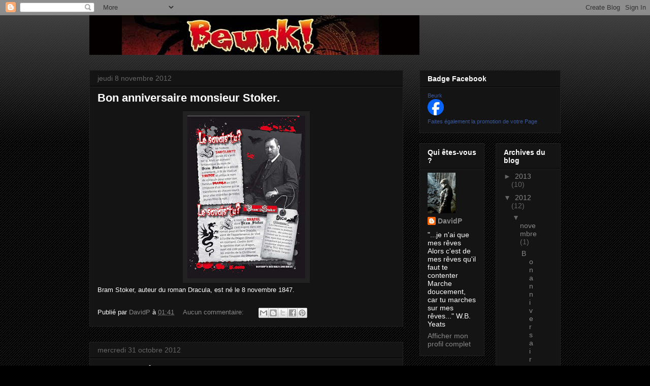

--- FILE ---
content_type: text/html; charset=UTF-8
request_url: https://davidp-beurk.blogspot.com/2012/
body_size: 16836
content:
<!DOCTYPE html>
<html class='v2' dir='ltr' lang='fr'>
<head>
<link href='https://www.blogger.com/static/v1/widgets/335934321-css_bundle_v2.css' rel='stylesheet' type='text/css'/>
<meta content='width=1100' name='viewport'/>
<meta content='text/html; charset=UTF-8' http-equiv='Content-Type'/>
<meta content='blogger' name='generator'/>
<link href='https://davidp-beurk.blogspot.com/favicon.ico' rel='icon' type='image/x-icon'/>
<link href='http://davidp-beurk.blogspot.com/2012/' rel='canonical'/>
<link rel="alternate" type="application/atom+xml" title="Beurk! - Atom" href="https://davidp-beurk.blogspot.com/feeds/posts/default" />
<link rel="alternate" type="application/rss+xml" title="Beurk! - RSS" href="https://davidp-beurk.blogspot.com/feeds/posts/default?alt=rss" />
<link rel="service.post" type="application/atom+xml" title="Beurk! - Atom" href="https://www.blogger.com/feeds/5350615422025287722/posts/default" />
<!--Can't find substitution for tag [blog.ieCssRetrofitLinks]-->
<meta content='http://davidp-beurk.blogspot.com/2012/' property='og:url'/>
<meta content='Beurk!' property='og:title'/>
<meta content='' property='og:description'/>
<title>Beurk!: 2012</title>
<style id='page-skin-1' type='text/css'><!--
/*
-----------------------------------------------
Blogger Template Style
Name:     Awesome Inc.
Designer: Tina Chen
URL:      tinachen.org
----------------------------------------------- */
/* Variable definitions
====================
<Variable name="keycolor" description="Main Color" type="color" default="#ffffff"/>
<Group description="Page" selector="body">
<Variable name="body.font" description="Font" type="font"
default="normal normal 13px Arial, Tahoma, Helvetica, FreeSans, sans-serif"/>
<Variable name="body.background.color" description="Background Color" type="color" default="#000000"/>
<Variable name="body.text.color" description="Text Color" type="color" default="#ffffff"/>
</Group>
<Group description="Links" selector=".main-inner">
<Variable name="link.color" description="Link Color" type="color" default="#888888"/>
<Variable name="link.visited.color" description="Visited Color" type="color" default="#444444"/>
<Variable name="link.hover.color" description="Hover Color" type="color" default="#cccccc"/>
</Group>
<Group description="Blog Title" selector=".header h1">
<Variable name="header.font" description="Title Font" type="font"
default="normal bold 40px Arial, Tahoma, Helvetica, FreeSans, sans-serif"/>
<Variable name="header.text.color" description="Title Color" type="color" default="#ffffff" />
<Variable name="header.background.color" description="Header Background" type="color" default="transparent" />
</Group>
<Group description="Blog Description" selector=".header .description">
<Variable name="description.font" description="Font" type="font"
default="normal normal 14px Arial, Tahoma, Helvetica, FreeSans, sans-serif"/>
<Variable name="description.text.color" description="Text Color" type="color"
default="#ffffff" />
</Group>
<Group description="Tabs Text" selector=".tabs-inner .widget li a">
<Variable name="tabs.font" description="Font" type="font"
default="normal bold 14px Arial, Tahoma, Helvetica, FreeSans, sans-serif"/>
<Variable name="tabs.text.color" description="Text Color" type="color" default="#ffffff"/>
<Variable name="tabs.selected.text.color" description="Selected Color" type="color" default="#ffffff"/>
</Group>
<Group description="Tabs Background" selector=".tabs-outer .PageList">
<Variable name="tabs.background.color" description="Background Color" type="color" default="#141414"/>
<Variable name="tabs.selected.background.color" description="Selected Color" type="color" default="#444444"/>
<Variable name="tabs.border.color" description="Border Color" type="color" default="#222222"/>
</Group>
<Group description="Date Header" selector=".main-inner .widget h2.date-header, .main-inner .widget h2.date-header span">
<Variable name="date.font" description="Font" type="font"
default="normal normal 14px Arial, Tahoma, Helvetica, FreeSans, sans-serif"/>
<Variable name="date.text.color" description="Text Color" type="color" default="#666666"/>
<Variable name="date.border.color" description="Border Color" type="color" default="#222222"/>
</Group>
<Group description="Post Title" selector="h3.post-title, h4, h3.post-title a">
<Variable name="post.title.font" description="Font" type="font"
default="normal bold 22px Arial, Tahoma, Helvetica, FreeSans, sans-serif"/>
<Variable name="post.title.text.color" description="Text Color" type="color" default="#ffffff"/>
</Group>
<Group description="Post Background" selector=".post">
<Variable name="post.background.color" description="Background Color" type="color" default="#141414" />
<Variable name="post.border.color" description="Border Color" type="color" default="#222222" />
<Variable name="post.border.bevel.color" description="Bevel Color" type="color" default="#222222"/>
</Group>
<Group description="Gadget Title" selector="h2">
<Variable name="widget.title.font" description="Font" type="font"
default="normal bold 14px Arial, Tahoma, Helvetica, FreeSans, sans-serif"/>
<Variable name="widget.title.text.color" description="Text Color" type="color" default="#ffffff"/>
</Group>
<Group description="Gadget Text" selector=".sidebar .widget">
<Variable name="widget.font" description="Font" type="font"
default="normal normal 14px Arial, Tahoma, Helvetica, FreeSans, sans-serif"/>
<Variable name="widget.text.color" description="Text Color" type="color" default="#ffffff"/>
<Variable name="widget.alternate.text.color" description="Alternate Color" type="color" default="#666666"/>
</Group>
<Group description="Gadget Links" selector=".sidebar .widget">
<Variable name="widget.link.color" description="Link Color" type="color" default="#888888"/>
<Variable name="widget.link.visited.color" description="Visited Color" type="color" default="#444444"/>
<Variable name="widget.link.hover.color" description="Hover Color" type="color" default="#cccccc"/>
</Group>
<Group description="Gadget Background" selector=".sidebar .widget">
<Variable name="widget.background.color" description="Background Color" type="color" default="#141414"/>
<Variable name="widget.border.color" description="Border Color" type="color" default="#222222"/>
<Variable name="widget.border.bevel.color" description="Bevel Color" type="color" default="#000000"/>
</Group>
<Group description="Sidebar Background" selector=".column-left-inner .column-right-inner">
<Variable name="widget.outer.background.color" description="Background Color" type="color" default="transparent" />
</Group>
<Group description="Images" selector=".main-inner">
<Variable name="image.background.color" description="Background Color" type="color" default="transparent"/>
<Variable name="image.border.color" description="Border Color" type="color" default="transparent"/>
</Group>
<Group description="Feed" selector=".blog-feeds">
<Variable name="feed.text.color" description="Text Color" type="color" default="#ffffff"/>
</Group>
<Group description="Feed Links" selector=".blog-feeds">
<Variable name="feed.link.color" description="Link Color" type="color" default="#888888"/>
<Variable name="feed.link.visited.color" description="Visited Color" type="color" default="#444444"/>
<Variable name="feed.link.hover.color" description="Hover Color" type="color" default="#cccccc"/>
</Group>
<Group description="Pager" selector=".blog-pager">
<Variable name="pager.background.color" description="Background Color" type="color" default="#141414" />
</Group>
<Group description="Footer" selector=".footer-outer">
<Variable name="footer.background.color" description="Background Color" type="color" default="#141414" />
<Variable name="footer.text.color" description="Text Color" type="color" default="#ffffff" />
</Group>
<Variable name="title.shadow.spread" description="Title Shadow" type="length" default="-1px"/>
<Variable name="body.background" description="Body Background" type="background"
color="#000000"
default="$(color) none repeat scroll top left"/>
<Variable name="body.background.gradient.cap" description="Body Gradient Cap" type="url"
default="none"/>
<Variable name="body.background.size" description="Body Background Size" type="string" default="auto"/>
<Variable name="tabs.background.gradient" description="Tabs Background Gradient" type="url"
default="none"/>
<Variable name="header.background.gradient" description="Header Background Gradient" type="url" default="none" />
<Variable name="header.padding.top" description="Header Top Padding" type="length" default="22px" />
<Variable name="header.margin.top" description="Header Top Margin" type="length" default="0" />
<Variable name="header.margin.bottom" description="Header Bottom Margin" type="length" default="0" />
<Variable name="widget.padding.top" description="Widget Padding Top" type="length" default="8px" />
<Variable name="widget.padding.side" description="Widget Padding Side" type="length" default="15px" />
<Variable name="widget.outer.margin.top" description="Widget Top Margin" type="length" default="0" />
<Variable name="widget.outer.background.gradient" description="Gradient" type="url" default="none" />
<Variable name="widget.border.radius" description="Gadget Border Radius" type="length" default="0" />
<Variable name="outer.shadow.spread" description="Outer Shadow Size" type="length" default="0" />
<Variable name="date.header.border.radius.top" description="Date Header Border Radius Top" type="length" default="0" />
<Variable name="date.header.position" description="Date Header Position" type="length" default="15px" />
<Variable name="date.space" description="Date Space" type="length" default="30px" />
<Variable name="date.position" description="Date Float" type="string" default="static" />
<Variable name="date.padding.bottom" description="Date Padding Bottom" type="length" default="0" />
<Variable name="date.border.size" description="Date Border Size" type="length" default="0" />
<Variable name="date.background" description="Date Background" type="background" color="transparent"
default="$(color) none no-repeat scroll top left" />
<Variable name="date.first.border.radius.top" description="Date First top radius" type="length" default="0" />
<Variable name="date.last.space.bottom" description="Date Last Space Bottom" type="length"
default="20px" />
<Variable name="date.last.border.radius.bottom" description="Date Last bottom radius" type="length" default="0" />
<Variable name="post.first.padding.top" description="First Post Padding Top" type="length" default="0" />
<Variable name="image.shadow.spread" description="Image Shadow Size" type="length" default="0"/>
<Variable name="image.border.radius" description="Image Border Radius" type="length" default="0"/>
<Variable name="separator.outdent" description="Separator Outdent" type="length" default="15px" />
<Variable name="title.separator.border.size" description="Widget Title Border Size" type="length" default="1px" />
<Variable name="list.separator.border.size" description="List Separator Border Size" type="length" default="1px" />
<Variable name="shadow.spread" description="Shadow Size" type="length" default="0"/>
<Variable name="startSide" description="Side where text starts in blog language" type="automatic" default="left"/>
<Variable name="endSide" description="Side where text ends in blog language" type="automatic" default="right"/>
<Variable name="date.side" description="Side where date header is placed" type="string" default="right"/>
<Variable name="pager.border.radius.top" description="Pager Border Top Radius" type="length" default="0" />
<Variable name="pager.space.top" description="Pager Top Space" type="length" default="1em" />
<Variable name="footer.background.gradient" description="Background Gradient" type="url" default="none" />
<Variable name="mobile.background.size" description="Mobile Background Size" type="string"
default="auto"/>
<Variable name="mobile.background.overlay" description="Mobile Background Overlay" type="string"
default="transparent none repeat scroll top left"/>
<Variable name="mobile.button.color" description="Mobile Button Color" type="color" default="#ffffff" />
*/
/* Content
----------------------------------------------- */
body, .body-fauxcolumn-outer {
font: normal normal 13px Arial, Tahoma, Helvetica, FreeSans, sans-serif;
color: #ffffff;
background: #000000 url(//www.blogblog.com/1kt/awesomeinc/body_background_dark.png) repeat scroll top left;
}
html body .content-outer {
min-width: 0;
max-width: 100%;
width: 100%;
}
a:link {
text-decoration: none;
color: #888888;
}
a:visited {
text-decoration: none;
color: #444444;
}
a:hover {
text-decoration: underline;
color: #cccccc;
}
.body-fauxcolumn-outer .cap-top {
position: absolute;
z-index: 1;
height: 276px;
width: 100%;
background: transparent url(//www.blogblog.com/1kt/awesomeinc/body_gradient_dark.png) repeat-x scroll top left;
_background-image: none;
}
/* Columns
----------------------------------------------- */
.content-inner {
padding: 0;
}
.header-inner .section {
margin: 0 16px;
}
.tabs-inner .section {
margin: 0 16px;
}
.main-inner {
padding-top: 30px;
}
.main-inner .column-center-inner,
.main-inner .column-left-inner,
.main-inner .column-right-inner {
padding: 0 5px;
}
*+html body .main-inner .column-center-inner {
margin-top: -30px;
}
#layout .main-inner .column-center-inner {
margin-top: 0;
}
/* Header
----------------------------------------------- */
.header-outer {
margin: 0 0 0 0;
background: transparent none repeat scroll 0 0;
}
.Header h1 {
font: normal bold 40px Arial, Tahoma, Helvetica, FreeSans, sans-serif;
color: #ffffff;
text-shadow: 0 0 -1px #000000;
}
.Header h1 a {
color: #ffffff;
}
.Header .description {
font: normal normal 14px Arial, Tahoma, Helvetica, FreeSans, sans-serif;
color: #ffffff;
}
.header-inner .Header .titlewrapper,
.header-inner .Header .descriptionwrapper {
padding-left: 0;
padding-right: 0;
margin-bottom: 0;
}
.header-inner .Header .titlewrapper {
padding-top: 22px;
}
/* Tabs
----------------------------------------------- */
.tabs-outer {
overflow: hidden;
position: relative;
background: #141414 none repeat scroll 0 0;
}
#layout .tabs-outer {
overflow: visible;
}
.tabs-cap-top, .tabs-cap-bottom {
position: absolute;
width: 100%;
border-top: 1px solid #222222;
}
.tabs-cap-bottom {
bottom: 0;
}
.tabs-inner .widget li a {
display: inline-block;
margin: 0;
padding: .6em 1.5em;
font: normal bold 14px Arial, Tahoma, Helvetica, FreeSans, sans-serif;
color: #ffffff;
border-top: 1px solid #222222;
border-bottom: 1px solid #222222;
border-left: 1px solid #222222;
height: 16px;
line-height: 16px;
}
.tabs-inner .widget li:last-child a {
border-right: 1px solid #222222;
}
.tabs-inner .widget li.selected a, .tabs-inner .widget li a:hover {
background: #444444 none repeat-x scroll 0 -100px;
color: #ffffff;
}
/* Headings
----------------------------------------------- */
h2 {
font: normal bold 14px Arial, Tahoma, Helvetica, FreeSans, sans-serif;
color: #ffffff;
}
/* Widgets
----------------------------------------------- */
.main-inner .section {
margin: 0 27px;
padding: 0;
}
.main-inner .column-left-outer,
.main-inner .column-right-outer {
margin-top: 0;
}
#layout .main-inner .column-left-outer,
#layout .main-inner .column-right-outer {
margin-top: 0;
}
.main-inner .column-left-inner,
.main-inner .column-right-inner {
background: transparent none repeat 0 0;
-moz-box-shadow: 0 0 0 rgba(0, 0, 0, .2);
-webkit-box-shadow: 0 0 0 rgba(0, 0, 0, .2);
-goog-ms-box-shadow: 0 0 0 rgba(0, 0, 0, .2);
box-shadow: 0 0 0 rgba(0, 0, 0, .2);
-moz-border-radius: 0;
-webkit-border-radius: 0;
-goog-ms-border-radius: 0;
border-radius: 0;
}
#layout .main-inner .column-left-inner,
#layout .main-inner .column-right-inner {
margin-top: 0;
}
.sidebar .widget {
font: normal normal 14px Arial, Tahoma, Helvetica, FreeSans, sans-serif;
color: #ffffff;
}
.sidebar .widget a:link {
color: #888888;
}
.sidebar .widget a:visited {
color: #444444;
}
.sidebar .widget a:hover {
color: #cccccc;
}
.sidebar .widget h2 {
text-shadow: 0 0 -1px #000000;
}
.main-inner .widget {
background-color: #141414;
border: 1px solid #222222;
padding: 0 15px 15px;
margin: 20px -16px;
-moz-box-shadow: 0 0 0 rgba(0, 0, 0, .2);
-webkit-box-shadow: 0 0 0 rgba(0, 0, 0, .2);
-goog-ms-box-shadow: 0 0 0 rgba(0, 0, 0, .2);
box-shadow: 0 0 0 rgba(0, 0, 0, .2);
-moz-border-radius: 0;
-webkit-border-radius: 0;
-goog-ms-border-radius: 0;
border-radius: 0;
}
.main-inner .widget h2 {
margin: 0 -15px;
padding: .6em 15px .5em;
border-bottom: 1px solid #000000;
}
.footer-inner .widget h2 {
padding: 0 0 .4em;
border-bottom: 1px solid #000000;
}
.main-inner .widget h2 + div, .footer-inner .widget h2 + div {
border-top: 1px solid #222222;
padding-top: 8px;
}
.main-inner .widget .widget-content {
margin: 0 -15px;
padding: 7px 15px 0;
}
.main-inner .widget ul, .main-inner .widget #ArchiveList ul.flat {
margin: -8px -15px 0;
padding: 0;
list-style: none;
}
.main-inner .widget #ArchiveList {
margin: -8px 0 0;
}
.main-inner .widget ul li, .main-inner .widget #ArchiveList ul.flat li {
padding: .5em 15px;
text-indent: 0;
color: #666666;
border-top: 1px solid #222222;
border-bottom: 1px solid #000000;
}
.main-inner .widget #ArchiveList ul li {
padding-top: .25em;
padding-bottom: .25em;
}
.main-inner .widget ul li:first-child, .main-inner .widget #ArchiveList ul.flat li:first-child {
border-top: none;
}
.main-inner .widget ul li:last-child, .main-inner .widget #ArchiveList ul.flat li:last-child {
border-bottom: none;
}
.post-body {
position: relative;
}
.main-inner .widget .post-body ul {
padding: 0 2.5em;
margin: .5em 0;
list-style: disc;
}
.main-inner .widget .post-body ul li {
padding: 0.25em 0;
margin-bottom: .25em;
color: #ffffff;
border: none;
}
.footer-inner .widget ul {
padding: 0;
list-style: none;
}
.widget .zippy {
color: #666666;
}
/* Posts
----------------------------------------------- */
body .main-inner .Blog {
padding: 0;
margin-bottom: 1em;
background-color: transparent;
border: none;
-moz-box-shadow: 0 0 0 rgba(0, 0, 0, 0);
-webkit-box-shadow: 0 0 0 rgba(0, 0, 0, 0);
-goog-ms-box-shadow: 0 0 0 rgba(0, 0, 0, 0);
box-shadow: 0 0 0 rgba(0, 0, 0, 0);
}
.main-inner .section:last-child .Blog:last-child {
padding: 0;
margin-bottom: 1em;
}
.main-inner .widget h2.date-header {
margin: 0 -15px 1px;
padding: 0 0 0 0;
font: normal normal 14px Arial, Tahoma, Helvetica, FreeSans, sans-serif;
color: #666666;
background: transparent none no-repeat scroll top left;
border-top: 0 solid #222222;
border-bottom: 1px solid #000000;
-moz-border-radius-topleft: 0;
-moz-border-radius-topright: 0;
-webkit-border-top-left-radius: 0;
-webkit-border-top-right-radius: 0;
border-top-left-radius: 0;
border-top-right-radius: 0;
position: static;
bottom: 100%;
right: 15px;
text-shadow: 0 0 -1px #000000;
}
.main-inner .widget h2.date-header span {
font: normal normal 14px Arial, Tahoma, Helvetica, FreeSans, sans-serif;
display: block;
padding: .5em 15px;
border-left: 0 solid #222222;
border-right: 0 solid #222222;
}
.date-outer {
position: relative;
margin: 30px 0 20px;
padding: 0 15px;
background-color: #141414;
border: 1px solid #222222;
-moz-box-shadow: 0 0 0 rgba(0, 0, 0, .2);
-webkit-box-shadow: 0 0 0 rgba(0, 0, 0, .2);
-goog-ms-box-shadow: 0 0 0 rgba(0, 0, 0, .2);
box-shadow: 0 0 0 rgba(0, 0, 0, .2);
-moz-border-radius: 0;
-webkit-border-radius: 0;
-goog-ms-border-radius: 0;
border-radius: 0;
}
.date-outer:first-child {
margin-top: 0;
}
.date-outer:last-child {
margin-bottom: 20px;
-moz-border-radius-bottomleft: 0;
-moz-border-radius-bottomright: 0;
-webkit-border-bottom-left-radius: 0;
-webkit-border-bottom-right-radius: 0;
-goog-ms-border-bottom-left-radius: 0;
-goog-ms-border-bottom-right-radius: 0;
border-bottom-left-radius: 0;
border-bottom-right-radius: 0;
}
.date-posts {
margin: 0 -15px;
padding: 0 15px;
clear: both;
}
.post-outer, .inline-ad {
border-top: 1px solid #222222;
margin: 0 -15px;
padding: 15px 15px;
}
.post-outer {
padding-bottom: 10px;
}
.post-outer:first-child {
padding-top: 0;
border-top: none;
}
.post-outer:last-child, .inline-ad:last-child {
border-bottom: none;
}
.post-body {
position: relative;
}
.post-body img {
padding: 8px;
background: #222222;
border: 1px solid transparent;
-moz-box-shadow: 0 0 0 rgba(0, 0, 0, .2);
-webkit-box-shadow: 0 0 0 rgba(0, 0, 0, .2);
box-shadow: 0 0 0 rgba(0, 0, 0, .2);
-moz-border-radius: 0;
-webkit-border-radius: 0;
border-radius: 0;
}
h3.post-title, h4 {
font: normal bold 22px Arial, Tahoma, Helvetica, FreeSans, sans-serif;
color: #ffffff;
}
h3.post-title a {
font: normal bold 22px Arial, Tahoma, Helvetica, FreeSans, sans-serif;
color: #ffffff;
}
h3.post-title a:hover {
color: #cccccc;
text-decoration: underline;
}
.post-header {
margin: 0 0 1em;
}
.post-body {
line-height: 1.4;
}
.post-outer h2 {
color: #ffffff;
}
.post-footer {
margin: 1.5em 0 0;
}
#blog-pager {
padding: 15px;
font-size: 120%;
background-color: #141414;
border: 1px solid #222222;
-moz-box-shadow: 0 0 0 rgba(0, 0, 0, .2);
-webkit-box-shadow: 0 0 0 rgba(0, 0, 0, .2);
-goog-ms-box-shadow: 0 0 0 rgba(0, 0, 0, .2);
box-shadow: 0 0 0 rgba(0, 0, 0, .2);
-moz-border-radius: 0;
-webkit-border-radius: 0;
-goog-ms-border-radius: 0;
border-radius: 0;
-moz-border-radius-topleft: 0;
-moz-border-radius-topright: 0;
-webkit-border-top-left-radius: 0;
-webkit-border-top-right-radius: 0;
-goog-ms-border-top-left-radius: 0;
-goog-ms-border-top-right-radius: 0;
border-top-left-radius: 0;
border-top-right-radius-topright: 0;
margin-top: 1em;
}
.blog-feeds, .post-feeds {
margin: 1em 0;
text-align: center;
color: #ffffff;
}
.blog-feeds a, .post-feeds a {
color: #888888;
}
.blog-feeds a:visited, .post-feeds a:visited {
color: #444444;
}
.blog-feeds a:hover, .post-feeds a:hover {
color: #cccccc;
}
.post-outer .comments {
margin-top: 2em;
}
/* Comments
----------------------------------------------- */
.comments .comments-content .icon.blog-author {
background-repeat: no-repeat;
background-image: url([data-uri]);
}
.comments .comments-content .loadmore a {
border-top: 1px solid #222222;
border-bottom: 1px solid #222222;
}
.comments .continue {
border-top: 2px solid #222222;
}
/* Footer
----------------------------------------------- */
.footer-outer {
margin: -0 0 -1px;
padding: 0 0 0;
color: #ffffff;
overflow: hidden;
}
.footer-fauxborder-left {
border-top: 1px solid #222222;
background: #141414 none repeat scroll 0 0;
-moz-box-shadow: 0 0 0 rgba(0, 0, 0, .2);
-webkit-box-shadow: 0 0 0 rgba(0, 0, 0, .2);
-goog-ms-box-shadow: 0 0 0 rgba(0, 0, 0, .2);
box-shadow: 0 0 0 rgba(0, 0, 0, .2);
margin: 0 -0;
}
/* Mobile
----------------------------------------------- */
body.mobile {
background-size: auto;
}
.mobile .body-fauxcolumn-outer {
background: transparent none repeat scroll top left;
}
*+html body.mobile .main-inner .column-center-inner {
margin-top: 0;
}
.mobile .main-inner .widget {
padding: 0 0 15px;
}
.mobile .main-inner .widget h2 + div,
.mobile .footer-inner .widget h2 + div {
border-top: none;
padding-top: 0;
}
.mobile .footer-inner .widget h2 {
padding: 0.5em 0;
border-bottom: none;
}
.mobile .main-inner .widget .widget-content {
margin: 0;
padding: 7px 0 0;
}
.mobile .main-inner .widget ul,
.mobile .main-inner .widget #ArchiveList ul.flat {
margin: 0 -15px 0;
}
.mobile .main-inner .widget h2.date-header {
right: 0;
}
.mobile .date-header span {
padding: 0.4em 0;
}
.mobile .date-outer:first-child {
margin-bottom: 0;
border: 1px solid #222222;
-moz-border-radius-topleft: 0;
-moz-border-radius-topright: 0;
-webkit-border-top-left-radius: 0;
-webkit-border-top-right-radius: 0;
-goog-ms-border-top-left-radius: 0;
-goog-ms-border-top-right-radius: 0;
border-top-left-radius: 0;
border-top-right-radius: 0;
}
.mobile .date-outer {
border-color: #222222;
border-width: 0 1px 1px;
}
.mobile .date-outer:last-child {
margin-bottom: 0;
}
.mobile .main-inner {
padding: 0;
}
.mobile .header-inner .section {
margin: 0;
}
.mobile .post-outer, .mobile .inline-ad {
padding: 5px 0;
}
.mobile .tabs-inner .section {
margin: 0 10px;
}
.mobile .main-inner .widget h2 {
margin: 0;
padding: 0;
}
.mobile .main-inner .widget h2.date-header span {
padding: 0;
}
.mobile .main-inner .widget .widget-content {
margin: 0;
padding: 7px 0 0;
}
.mobile #blog-pager {
border: 1px solid transparent;
background: #141414 none repeat scroll 0 0;
}
.mobile .main-inner .column-left-inner,
.mobile .main-inner .column-right-inner {
background: transparent none repeat 0 0;
-moz-box-shadow: none;
-webkit-box-shadow: none;
-goog-ms-box-shadow: none;
box-shadow: none;
}
.mobile .date-posts {
margin: 0;
padding: 0;
}
.mobile .footer-fauxborder-left {
margin: 0;
border-top: inherit;
}
.mobile .main-inner .section:last-child .Blog:last-child {
margin-bottom: 0;
}
.mobile-index-contents {
color: #ffffff;
}
.mobile .mobile-link-button {
background: #888888 none repeat scroll 0 0;
}
.mobile-link-button a:link, .mobile-link-button a:visited {
color: #ffffff;
}
.mobile .tabs-inner .PageList .widget-content {
background: transparent;
border-top: 1px solid;
border-color: #222222;
color: #ffffff;
}
.mobile .tabs-inner .PageList .widget-content .pagelist-arrow {
border-left: 1px solid #222222;
}

--></style>
<style id='template-skin-1' type='text/css'><!--
body {
min-width: 960px;
}
.content-outer, .content-fauxcolumn-outer, .region-inner {
min-width: 960px;
max-width: 960px;
_width: 960px;
}
.main-inner .columns {
padding-left: 0;
padding-right: 310px;
}
.main-inner .fauxcolumn-center-outer {
left: 0;
right: 310px;
/* IE6 does not respect left and right together */
_width: expression(this.parentNode.offsetWidth -
parseInt("0") -
parseInt("310px") + 'px');
}
.main-inner .fauxcolumn-left-outer {
width: 0;
}
.main-inner .fauxcolumn-right-outer {
width: 310px;
}
.main-inner .column-left-outer {
width: 0;
right: 100%;
margin-left: -0;
}
.main-inner .column-right-outer {
width: 310px;
margin-right: -310px;
}
#layout {
min-width: 0;
}
#layout .content-outer {
min-width: 0;
width: 800px;
}
#layout .region-inner {
min-width: 0;
width: auto;
}
body#layout div.add_widget {
padding: 8px;
}
body#layout div.add_widget a {
margin-left: 32px;
}
--></style>
<link href='https://www.blogger.com/dyn-css/authorization.css?targetBlogID=5350615422025287722&amp;zx=03fc6784-d2d5-40dd-8f53-fc35e24028cf' media='none' onload='if(media!=&#39;all&#39;)media=&#39;all&#39;' rel='stylesheet'/><noscript><link href='https://www.blogger.com/dyn-css/authorization.css?targetBlogID=5350615422025287722&amp;zx=03fc6784-d2d5-40dd-8f53-fc35e24028cf' rel='stylesheet'/></noscript>
<meta name='google-adsense-platform-account' content='ca-host-pub-1556223355139109'/>
<meta name='google-adsense-platform-domain' content='blogspot.com'/>

</head>
<body class='loading'>
<div class='navbar section' id='navbar' name='Navbar'><div class='widget Navbar' data-version='1' id='Navbar1'><script type="text/javascript">
    function setAttributeOnload(object, attribute, val) {
      if(window.addEventListener) {
        window.addEventListener('load',
          function(){ object[attribute] = val; }, false);
      } else {
        window.attachEvent('onload', function(){ object[attribute] = val; });
      }
    }
  </script>
<div id="navbar-iframe-container"></div>
<script type="text/javascript" src="https://apis.google.com/js/platform.js"></script>
<script type="text/javascript">
      gapi.load("gapi.iframes:gapi.iframes.style.bubble", function() {
        if (gapi.iframes && gapi.iframes.getContext) {
          gapi.iframes.getContext().openChild({
              url: 'https://www.blogger.com/navbar/5350615422025287722?origin\x3dhttps://davidp-beurk.blogspot.com',
              where: document.getElementById("navbar-iframe-container"),
              id: "navbar-iframe"
          });
        }
      });
    </script><script type="text/javascript">
(function() {
var script = document.createElement('script');
script.type = 'text/javascript';
script.src = '//pagead2.googlesyndication.com/pagead/js/google_top_exp.js';
var head = document.getElementsByTagName('head')[0];
if (head) {
head.appendChild(script);
}})();
</script>
</div></div>
<div class='body-fauxcolumns'>
<div class='fauxcolumn-outer body-fauxcolumn-outer'>
<div class='cap-top'>
<div class='cap-left'></div>
<div class='cap-right'></div>
</div>
<div class='fauxborder-left'>
<div class='fauxborder-right'></div>
<div class='fauxcolumn-inner'>
</div>
</div>
<div class='cap-bottom'>
<div class='cap-left'></div>
<div class='cap-right'></div>
</div>
</div>
</div>
<div class='content'>
<div class='content-fauxcolumns'>
<div class='fauxcolumn-outer content-fauxcolumn-outer'>
<div class='cap-top'>
<div class='cap-left'></div>
<div class='cap-right'></div>
</div>
<div class='fauxborder-left'>
<div class='fauxborder-right'></div>
<div class='fauxcolumn-inner'>
</div>
</div>
<div class='cap-bottom'>
<div class='cap-left'></div>
<div class='cap-right'></div>
</div>
</div>
</div>
<div class='content-outer'>
<div class='content-cap-top cap-top'>
<div class='cap-left'></div>
<div class='cap-right'></div>
</div>
<div class='fauxborder-left content-fauxborder-left'>
<div class='fauxborder-right content-fauxborder-right'></div>
<div class='content-inner'>
<header>
<div class='header-outer'>
<div class='header-cap-top cap-top'>
<div class='cap-left'></div>
<div class='cap-right'></div>
</div>
<div class='fauxborder-left header-fauxborder-left'>
<div class='fauxborder-right header-fauxborder-right'></div>
<div class='region-inner header-inner'>
<div class='header section' id='header' name='En-tête'><div class='widget Header' data-version='1' id='Header1'>
<div id='header-inner'>
<a href='https://davidp-beurk.blogspot.com/' style='display: block'>
<img alt='Beurk!' height='78px; ' id='Header1_headerimg' src='https://blogger.googleusercontent.com/img/b/R29vZ2xl/AVvXsEgGbURMDtWZoE2j9CuH6SgKQneoJu9HE7ExIz0XvIDFS3E1-g1oRApQW-jrx12gRbTcpdxV-sxLv9TozWxj9SbcjKCktzanZSuvPdk2fv-vaBNEGQc8QdFGDznU3tv-zDSLn77JD_jXl1aE/s1600-r/titre-beurk.jpg' style='display: block' width='650px; '/>
</a>
</div>
</div></div>
</div>
</div>
<div class='header-cap-bottom cap-bottom'>
<div class='cap-left'></div>
<div class='cap-right'></div>
</div>
</div>
</header>
<div class='tabs-outer'>
<div class='tabs-cap-top cap-top'>
<div class='cap-left'></div>
<div class='cap-right'></div>
</div>
<div class='fauxborder-left tabs-fauxborder-left'>
<div class='fauxborder-right tabs-fauxborder-right'></div>
<div class='region-inner tabs-inner'>
<div class='tabs no-items section' id='crosscol' name='Toutes les colonnes'></div>
<div class='tabs no-items section' id='crosscol-overflow' name='Cross-Column 2'></div>
</div>
</div>
<div class='tabs-cap-bottom cap-bottom'>
<div class='cap-left'></div>
<div class='cap-right'></div>
</div>
</div>
<div class='main-outer'>
<div class='main-cap-top cap-top'>
<div class='cap-left'></div>
<div class='cap-right'></div>
</div>
<div class='fauxborder-left main-fauxborder-left'>
<div class='fauxborder-right main-fauxborder-right'></div>
<div class='region-inner main-inner'>
<div class='columns fauxcolumns'>
<div class='fauxcolumn-outer fauxcolumn-center-outer'>
<div class='cap-top'>
<div class='cap-left'></div>
<div class='cap-right'></div>
</div>
<div class='fauxborder-left'>
<div class='fauxborder-right'></div>
<div class='fauxcolumn-inner'>
</div>
</div>
<div class='cap-bottom'>
<div class='cap-left'></div>
<div class='cap-right'></div>
</div>
</div>
<div class='fauxcolumn-outer fauxcolumn-left-outer'>
<div class='cap-top'>
<div class='cap-left'></div>
<div class='cap-right'></div>
</div>
<div class='fauxborder-left'>
<div class='fauxborder-right'></div>
<div class='fauxcolumn-inner'>
</div>
</div>
<div class='cap-bottom'>
<div class='cap-left'></div>
<div class='cap-right'></div>
</div>
</div>
<div class='fauxcolumn-outer fauxcolumn-right-outer'>
<div class='cap-top'>
<div class='cap-left'></div>
<div class='cap-right'></div>
</div>
<div class='fauxborder-left'>
<div class='fauxborder-right'></div>
<div class='fauxcolumn-inner'>
</div>
</div>
<div class='cap-bottom'>
<div class='cap-left'></div>
<div class='cap-right'></div>
</div>
</div>
<!-- corrects IE6 width calculation -->
<div class='columns-inner'>
<div class='column-center-outer'>
<div class='column-center-inner'>
<div class='main section' id='main' name='Principal'><div class='widget Blog' data-version='1' id='Blog1'>
<div class='blog-posts hfeed'>

          <div class="date-outer">
        
<h2 class='date-header'><span>jeudi 8 novembre 2012</span></h2>

          <div class="date-posts">
        
<div class='post-outer'>
<div class='post hentry uncustomized-post-template' itemprop='blogPost' itemscope='itemscope' itemtype='http://schema.org/BlogPosting'>
<meta content='https://blogger.googleusercontent.com/img/b/R29vZ2xl/AVvXsEj04zH3z9uyBdZNewq3Cf7r_PueuxaAHw1nvAYBY8UQN_veiwd4p6qZx9H2Vg-8cnAmCsHeMSIjETgx-zca98Wr12CgGybWSghCWlz7-yXL5eosR9IXOCuX9nvrcJVM2A3fMNirZn8MP8iH/s320/BEURK-DavidP.jpg' itemprop='image_url'/>
<meta content='5350615422025287722' itemprop='blogId'/>
<meta content='2571304831697376004' itemprop='postId'/>
<a name='2571304831697376004'></a>
<h3 class='post-title entry-title' itemprop='name'>
<a href='https://davidp-beurk.blogspot.com/2012/11/bon-anniversaire-monsieur-stoker.html'>Bon anniversaire monsieur Stoker.</a>
</h3>
<div class='post-header'>
<div class='post-header-line-1'></div>
</div>
<div class='post-body entry-content' id='post-body-2571304831697376004' itemprop='description articleBody'>
<div class="separator" style="clear: both; text-align: center;">
<a href="https://blogger.googleusercontent.com/img/b/R29vZ2xl/AVvXsEj04zH3z9uyBdZNewq3Cf7r_PueuxaAHw1nvAYBY8UQN_veiwd4p6qZx9H2Vg-8cnAmCsHeMSIjETgx-zca98Wr12CgGybWSghCWlz7-yXL5eosR9IXOCuX9nvrcJVM2A3fMNirZn8MP8iH/s1600/BEURK-DavidP.jpg" imageanchor="1" style="margin-left: 1em; margin-right: 1em;"><img border="0" height="320" rea="true" src="https://blogger.googleusercontent.com/img/b/R29vZ2xl/AVvXsEj04zH3z9uyBdZNewq3Cf7r_PueuxaAHw1nvAYBY8UQN_veiwd4p6qZx9H2Vg-8cnAmCsHeMSIjETgx-zca98Wr12CgGybWSghCWlz7-yXL5eosR9IXOCuX9nvrcJVM2A3fMNirZn8MP8iH/s320/BEURK-DavidP.jpg" width="232" /></a></div>
Bram Stoker, auteur du roman Dracula, est né le 8 novembre 1847. 
<div style='clear: both;'></div>
</div>
<div class='post-footer'>
<div class='post-footer-line post-footer-line-1'>
<span class='post-author vcard'>
Publié par
<span class='fn' itemprop='author' itemscope='itemscope' itemtype='http://schema.org/Person'>
<meta content='https://www.blogger.com/profile/15350904503374016326' itemprop='url'/>
<a class='g-profile' href='https://www.blogger.com/profile/15350904503374016326' rel='author' title='author profile'>
<span itemprop='name'>DavidP</span>
</a>
</span>
</span>
<span class='post-timestamp'>
à
<meta content='http://davidp-beurk.blogspot.com/2012/11/bon-anniversaire-monsieur-stoker.html' itemprop='url'/>
<a class='timestamp-link' href='https://davidp-beurk.blogspot.com/2012/11/bon-anniversaire-monsieur-stoker.html' rel='bookmark' title='permanent link'><abbr class='published' itemprop='datePublished' title='2012-11-08T01:41:00-08:00'>01:41</abbr></a>
</span>
<span class='post-comment-link'>
<a class='comment-link' href='https://davidp-beurk.blogspot.com/2012/11/bon-anniversaire-monsieur-stoker.html#comment-form' onclick=''>
Aucun commentaire:
  </a>
</span>
<span class='post-icons'>
<span class='item-control blog-admin pid-1769315746'>
<a href='https://www.blogger.com/post-edit.g?blogID=5350615422025287722&postID=2571304831697376004&from=pencil' title='Modifier l&#39;article'>
<img alt='' class='icon-action' height='18' src='https://resources.blogblog.com/img/icon18_edit_allbkg.gif' width='18'/>
</a>
</span>
</span>
<div class='post-share-buttons goog-inline-block'>
<a class='goog-inline-block share-button sb-email' href='https://www.blogger.com/share-post.g?blogID=5350615422025287722&postID=2571304831697376004&target=email' target='_blank' title='Envoyer par e-mail'><span class='share-button-link-text'>Envoyer par e-mail</span></a><a class='goog-inline-block share-button sb-blog' href='https://www.blogger.com/share-post.g?blogID=5350615422025287722&postID=2571304831697376004&target=blog' onclick='window.open(this.href, "_blank", "height=270,width=475"); return false;' target='_blank' title='BlogThis!'><span class='share-button-link-text'>BlogThis!</span></a><a class='goog-inline-block share-button sb-twitter' href='https://www.blogger.com/share-post.g?blogID=5350615422025287722&postID=2571304831697376004&target=twitter' target='_blank' title='Partager sur X'><span class='share-button-link-text'>Partager sur X</span></a><a class='goog-inline-block share-button sb-facebook' href='https://www.blogger.com/share-post.g?blogID=5350615422025287722&postID=2571304831697376004&target=facebook' onclick='window.open(this.href, "_blank", "height=430,width=640"); return false;' target='_blank' title='Partager sur Facebook'><span class='share-button-link-text'>Partager sur Facebook</span></a><a class='goog-inline-block share-button sb-pinterest' href='https://www.blogger.com/share-post.g?blogID=5350615422025287722&postID=2571304831697376004&target=pinterest' target='_blank' title='Partager sur Pinterest'><span class='share-button-link-text'>Partager sur Pinterest</span></a>
</div>
</div>
<div class='post-footer-line post-footer-line-2'>
<span class='post-labels'>
</span>
</div>
<div class='post-footer-line post-footer-line-3'>
<span class='post-location'>
</span>
</div>
</div>
</div>
</div>

          </div></div>
        

          <div class="date-outer">
        
<h2 class='date-header'><span>mercredi 31 octobre 2012</span></h2>

          <div class="date-posts">
        
<div class='post-outer'>
<div class='post hentry uncustomized-post-template' itemprop='blogPost' itemscope='itemscope' itemtype='http://schema.org/BlogPosting'>
<meta content='https://blogger.googleusercontent.com/img/b/R29vZ2xl/AVvXsEjGCQXvUY71o377osRUXS_jL1LomENtrRaq4cfJoZno9yqnBWlUtb4AcSqq_C0LaEpedtYKUkwVSap0mZqIp6str8Bj6W-fD8njBaOhrrQ8h_s0SnubXUuBZeGiIhIfZYB_9j8-tuD6l_mN/s320/Haloween-Trick+or+Treat-DavidP.jpg' itemprop='image_url'/>
<meta content='5350615422025287722' itemprop='blogId'/>
<meta content='3225763183982614342' itemprop='postId'/>
<a name='3225763183982614342'></a>
<h3 class='post-title entry-title' itemprop='name'>
<a href='https://davidp-beurk.blogspot.com/2012/10/happy-haloween.html'>Happy Haloween!</a>
</h3>
<div class='post-header'>
<div class='post-header-line-1'></div>
</div>
<div class='post-body entry-content' id='post-body-3225763183982614342' itemprop='description articleBody'>
<div class="separator" style="clear: both; text-align: center;">
<a href="https://blogger.googleusercontent.com/img/b/R29vZ2xl/AVvXsEjGCQXvUY71o377osRUXS_jL1LomENtrRaq4cfJoZno9yqnBWlUtb4AcSqq_C0LaEpedtYKUkwVSap0mZqIp6str8Bj6W-fD8njBaOhrrQ8h_s0SnubXUuBZeGiIhIfZYB_9j8-tuD6l_mN/s1600/Haloween-Trick+or+Treat-DavidP.jpg" imageanchor="1" style="margin-left: 1em; margin-right: 1em;"><img border="0" height="320" qea="true" src="https://blogger.googleusercontent.com/img/b/R29vZ2xl/AVvXsEjGCQXvUY71o377osRUXS_jL1LomENtrRaq4cfJoZno9yqnBWlUtb4AcSqq_C0LaEpedtYKUkwVSap0mZqIp6str8Bj6W-fD8njBaOhrrQ8h_s0SnubXUuBZeGiIhIfZYB_9j8-tuD6l_mN/s320/Haloween-Trick+or+Treat-DavidP.jpg" width="232" /></a></div>
Trick or treat!
<div style='clear: both;'></div>
</div>
<div class='post-footer'>
<div class='post-footer-line post-footer-line-1'>
<span class='post-author vcard'>
Publié par
<span class='fn' itemprop='author' itemscope='itemscope' itemtype='http://schema.org/Person'>
<meta content='https://www.blogger.com/profile/15350904503374016326' itemprop='url'/>
<a class='g-profile' href='https://www.blogger.com/profile/15350904503374016326' rel='author' title='author profile'>
<span itemprop='name'>DavidP</span>
</a>
</span>
</span>
<span class='post-timestamp'>
à
<meta content='http://davidp-beurk.blogspot.com/2012/10/happy-haloween.html' itemprop='url'/>
<a class='timestamp-link' href='https://davidp-beurk.blogspot.com/2012/10/happy-haloween.html' rel='bookmark' title='permanent link'><abbr class='published' itemprop='datePublished' title='2012-10-31T02:42:00-07:00'>02:42</abbr></a>
</span>
<span class='post-comment-link'>
<a class='comment-link' href='https://davidp-beurk.blogspot.com/2012/10/happy-haloween.html#comment-form' onclick=''>
Aucun commentaire:
  </a>
</span>
<span class='post-icons'>
<span class='item-control blog-admin pid-1769315746'>
<a href='https://www.blogger.com/post-edit.g?blogID=5350615422025287722&postID=3225763183982614342&from=pencil' title='Modifier l&#39;article'>
<img alt='' class='icon-action' height='18' src='https://resources.blogblog.com/img/icon18_edit_allbkg.gif' width='18'/>
</a>
</span>
</span>
<div class='post-share-buttons goog-inline-block'>
<a class='goog-inline-block share-button sb-email' href='https://www.blogger.com/share-post.g?blogID=5350615422025287722&postID=3225763183982614342&target=email' target='_blank' title='Envoyer par e-mail'><span class='share-button-link-text'>Envoyer par e-mail</span></a><a class='goog-inline-block share-button sb-blog' href='https://www.blogger.com/share-post.g?blogID=5350615422025287722&postID=3225763183982614342&target=blog' onclick='window.open(this.href, "_blank", "height=270,width=475"); return false;' target='_blank' title='BlogThis!'><span class='share-button-link-text'>BlogThis!</span></a><a class='goog-inline-block share-button sb-twitter' href='https://www.blogger.com/share-post.g?blogID=5350615422025287722&postID=3225763183982614342&target=twitter' target='_blank' title='Partager sur X'><span class='share-button-link-text'>Partager sur X</span></a><a class='goog-inline-block share-button sb-facebook' href='https://www.blogger.com/share-post.g?blogID=5350615422025287722&postID=3225763183982614342&target=facebook' onclick='window.open(this.href, "_blank", "height=430,width=640"); return false;' target='_blank' title='Partager sur Facebook'><span class='share-button-link-text'>Partager sur Facebook</span></a><a class='goog-inline-block share-button sb-pinterest' href='https://www.blogger.com/share-post.g?blogID=5350615422025287722&postID=3225763183982614342&target=pinterest' target='_blank' title='Partager sur Pinterest'><span class='share-button-link-text'>Partager sur Pinterest</span></a>
</div>
</div>
<div class='post-footer-line post-footer-line-2'>
<span class='post-labels'>
</span>
</div>
<div class='post-footer-line post-footer-line-3'>
<span class='post-location'>
</span>
</div>
</div>
</div>
</div>

          </div></div>
        

          <div class="date-outer">
        
<h2 class='date-header'><span>mardi 23 octobre 2012</span></h2>

          <div class="date-posts">
        
<div class='post-outer'>
<div class='post hentry uncustomized-post-template' itemprop='blogPost' itemscope='itemscope' itemtype='http://schema.org/BlogPosting'>
<meta content='https://blogger.googleusercontent.com/img/b/R29vZ2xl/AVvXsEhN_9yWldJWsb6mmYX0_MtqcBxOwJEsnTyTJ3FouXy3CvJAEzSwl0WyHuj_dPU-isGXJbwpQTsrEwnBIbtRvGJY5FrvpURZuFud4m1YO0ZTUesM49rePYN3niLFSyo8BYGbBh08WOItx4bB/s320/DavidP_Beurk_d%C3%A9dicace+foire+du+livre+2011-10.jpg' itemprop='image_url'/>
<meta content='5350615422025287722' itemprop='blogId'/>
<meta content='306668023927272094' itemprop='postId'/>
<a name='306668023927272094'></a>
<h3 class='post-title entry-title' itemprop='name'>
<a href='https://davidp-beurk.blogspot.com/2012/10/seances-de-dedicaces.html'>Séances de dédicaces</a>
</h3>
<div class='post-header'>
<div class='post-header-line-1'></div>
</div>
<div class='post-body entry-content' id='post-body-306668023927272094' itemprop='description articleBody'>
<div style="line-height: 13.5pt;">
<a href="https://blogger.googleusercontent.com/img/b/R29vZ2xl/AVvXsEhN_9yWldJWsb6mmYX0_MtqcBxOwJEsnTyTJ3FouXy3CvJAEzSwl0WyHuj_dPU-isGXJbwpQTsrEwnBIbtRvGJY5FrvpURZuFud4m1YO0ZTUesM49rePYN3niLFSyo8BYGbBh08WOItx4bB/s1600/DavidP_Beurk_d%C3%A9dicace+foire+du+livre+2011-10.jpg" imageanchor="1" style="margin-left: 1em; margin-right: 1em;"><img border="0" height="239" oea="true" src="https://blogger.googleusercontent.com/img/b/R29vZ2xl/AVvXsEhN_9yWldJWsb6mmYX0_MtqcBxOwJEsnTyTJ3FouXy3CvJAEzSwl0WyHuj_dPU-isGXJbwpQTsrEwnBIbtRvGJY5FrvpURZuFud4m1YO0ZTUesM49rePYN3niLFSyo8BYGbBh08WOItx4bB/s320/DavidP_Beurk_d%C3%A9dicace+foire+du+livre+2011-10.jpg" width="320" /></a></div>
<div style="line-height: 13.5pt;">
</div>
<div style="line-height: 13.5pt;">
<div style="line-height: 13.5pt;">
<span style="font-family: 'Georgia','serif';"><span style="color: white;">-Le samedi 27 octobre à la FNAC rue Neuve à Bruxelles de 15h à 16h<o:p></o:p></span></span></div>
<div style="line-height: 13.5pt;">
<span style="font-family: 'Georgia','serif';"><span style="color: white;">-Le dimanche 28 octobre au BD World à la place du Grand Sablon, 8 à 1000 Bruxelles de 14h à 18h<o:p></o:p></span></span></div>
<div style="line-height: 13.5pt;">
<span style="color: white; font-family: 'Georgia','serif';">-Le mercredi 31 octobre à la Maison Pelgrims, rue de Parme, 69 à St Gilles de 17h à 18h30</span></div>
</div>
<div style='clear: both;'></div>
</div>
<div class='post-footer'>
<div class='post-footer-line post-footer-line-1'>
<span class='post-author vcard'>
Publié par
<span class='fn' itemprop='author' itemscope='itemscope' itemtype='http://schema.org/Person'>
<meta content='https://www.blogger.com/profile/15350904503374016326' itemprop='url'/>
<a class='g-profile' href='https://www.blogger.com/profile/15350904503374016326' rel='author' title='author profile'>
<span itemprop='name'>DavidP</span>
</a>
</span>
</span>
<span class='post-timestamp'>
à
<meta content='http://davidp-beurk.blogspot.com/2012/10/seances-de-dedicaces.html' itemprop='url'/>
<a class='timestamp-link' href='https://davidp-beurk.blogspot.com/2012/10/seances-de-dedicaces.html' rel='bookmark' title='permanent link'><abbr class='published' itemprop='datePublished' title='2012-10-23T00:54:00-07:00'>00:54</abbr></a>
</span>
<span class='post-comment-link'>
<a class='comment-link' href='https://davidp-beurk.blogspot.com/2012/10/seances-de-dedicaces.html#comment-form' onclick=''>
Aucun commentaire:
  </a>
</span>
<span class='post-icons'>
<span class='item-control blog-admin pid-1769315746'>
<a href='https://www.blogger.com/post-edit.g?blogID=5350615422025287722&postID=306668023927272094&from=pencil' title='Modifier l&#39;article'>
<img alt='' class='icon-action' height='18' src='https://resources.blogblog.com/img/icon18_edit_allbkg.gif' width='18'/>
</a>
</span>
</span>
<div class='post-share-buttons goog-inline-block'>
<a class='goog-inline-block share-button sb-email' href='https://www.blogger.com/share-post.g?blogID=5350615422025287722&postID=306668023927272094&target=email' target='_blank' title='Envoyer par e-mail'><span class='share-button-link-text'>Envoyer par e-mail</span></a><a class='goog-inline-block share-button sb-blog' href='https://www.blogger.com/share-post.g?blogID=5350615422025287722&postID=306668023927272094&target=blog' onclick='window.open(this.href, "_blank", "height=270,width=475"); return false;' target='_blank' title='BlogThis!'><span class='share-button-link-text'>BlogThis!</span></a><a class='goog-inline-block share-button sb-twitter' href='https://www.blogger.com/share-post.g?blogID=5350615422025287722&postID=306668023927272094&target=twitter' target='_blank' title='Partager sur X'><span class='share-button-link-text'>Partager sur X</span></a><a class='goog-inline-block share-button sb-facebook' href='https://www.blogger.com/share-post.g?blogID=5350615422025287722&postID=306668023927272094&target=facebook' onclick='window.open(this.href, "_blank", "height=430,width=640"); return false;' target='_blank' title='Partager sur Facebook'><span class='share-button-link-text'>Partager sur Facebook</span></a><a class='goog-inline-block share-button sb-pinterest' href='https://www.blogger.com/share-post.g?blogID=5350615422025287722&postID=306668023927272094&target=pinterest' target='_blank' title='Partager sur Pinterest'><span class='share-button-link-text'>Partager sur Pinterest</span></a>
</div>
</div>
<div class='post-footer-line post-footer-line-2'>
<span class='post-labels'>
</span>
</div>
<div class='post-footer-line post-footer-line-3'>
<span class='post-location'>
</span>
</div>
</div>
</div>
</div>
<div class='post-outer'>
<div class='post hentry uncustomized-post-template' itemprop='blogPost' itemscope='itemscope' itemtype='http://schema.org/BlogPosting'>
<meta content='https://blogger.googleusercontent.com/img/b/R29vZ2xl/AVvXsEg66UP-d0XVT-JMsfdFIgshguBJ9l9QjcAXaWx6FCoHn81QdS-SEGFiH2EOF2x5lm3T8cvT-5mX3t_PNquxen6LpEyzyDIwotbbbsoTXDQXfMAAynHLw-W99dpkcS1VAy_ejBScpYdTQ5BW/s320/BEURK4+pg+12.jpg' itemprop='image_url'/>
<meta content='5350615422025287722' itemprop='blogId'/>
<meta content='2652675049791096904' itemprop='postId'/>
<a name='2652675049791096904'></a>
<h3 class='post-title entry-title' itemprop='name'>
<a href='https://davidp-beurk.blogspot.com/2012/10/le-beurk-4-est-sorti.html'>Le Beurk 4 est sorti!!!!!</a>
</h3>
<div class='post-header'>
<div class='post-header-line-1'></div>
</div>
<div class='post-body entry-content' id='post-body-2652675049791096904' itemprop='description articleBody'>
<span data-ft="{&quot;tn&quot;:&quot;K&quot;}" id=".reactRoot[25].[1][2][1]{comment470405143004909_1449732}..[1]..[1]..[0].[0][2]"><span class="UFICommentBody" id=".reactRoot[25].[1][2][1]{comment470405143004909_1449732}..[1]..[1]..[0].[0][2]."><span id=".reactRoot[25].[1][2][1]{comment470405143004909_1449732}..[1]..[1]..[0].[0][2]..[0]">Etant donné que le Beurk n'est pas distribué partout, n'hésitez pas à le commander à votre libraire.</span></span></span><br />
<div class="separator" style="clear: both; text-align: center;">
<a href="https://blogger.googleusercontent.com/img/b/R29vZ2xl/AVvXsEg66UP-d0XVT-JMsfdFIgshguBJ9l9QjcAXaWx6FCoHn81QdS-SEGFiH2EOF2x5lm3T8cvT-5mX3t_PNquxen6LpEyzyDIwotbbbsoTXDQXfMAAynHLw-W99dpkcS1VAy_ejBScpYdTQ5BW/s1600/BEURK4+pg+12.jpg" imageanchor="1" style="margin-left: 1em; margin-right: 1em;"><img border="0" height="320" oea="true" src="https://blogger.googleusercontent.com/img/b/R29vZ2xl/AVvXsEg66UP-d0XVT-JMsfdFIgshguBJ9l9QjcAXaWx6FCoHn81QdS-SEGFiH2EOF2x5lm3T8cvT-5mX3t_PNquxen6LpEyzyDIwotbbbsoTXDQXfMAAynHLw-W99dpkcS1VAy_ejBScpYdTQ5BW/s320/BEURK4+pg+12.jpg" width="225" /></a></div>
<div style='clear: both;'></div>
</div>
<div class='post-footer'>
<div class='post-footer-line post-footer-line-1'>
<span class='post-author vcard'>
Publié par
<span class='fn' itemprop='author' itemscope='itemscope' itemtype='http://schema.org/Person'>
<meta content='https://www.blogger.com/profile/15350904503374016326' itemprop='url'/>
<a class='g-profile' href='https://www.blogger.com/profile/15350904503374016326' rel='author' title='author profile'>
<span itemprop='name'>DavidP</span>
</a>
</span>
</span>
<span class='post-timestamp'>
à
<meta content='http://davidp-beurk.blogspot.com/2012/10/le-beurk-4-est-sorti.html' itemprop='url'/>
<a class='timestamp-link' href='https://davidp-beurk.blogspot.com/2012/10/le-beurk-4-est-sorti.html' rel='bookmark' title='permanent link'><abbr class='published' itemprop='datePublished' title='2012-10-23T00:52:00-07:00'>00:52</abbr></a>
</span>
<span class='post-comment-link'>
<a class='comment-link' href='https://davidp-beurk.blogspot.com/2012/10/le-beurk-4-est-sorti.html#comment-form' onclick=''>
Aucun commentaire:
  </a>
</span>
<span class='post-icons'>
<span class='item-control blog-admin pid-1769315746'>
<a href='https://www.blogger.com/post-edit.g?blogID=5350615422025287722&postID=2652675049791096904&from=pencil' title='Modifier l&#39;article'>
<img alt='' class='icon-action' height='18' src='https://resources.blogblog.com/img/icon18_edit_allbkg.gif' width='18'/>
</a>
</span>
</span>
<div class='post-share-buttons goog-inline-block'>
<a class='goog-inline-block share-button sb-email' href='https://www.blogger.com/share-post.g?blogID=5350615422025287722&postID=2652675049791096904&target=email' target='_blank' title='Envoyer par e-mail'><span class='share-button-link-text'>Envoyer par e-mail</span></a><a class='goog-inline-block share-button sb-blog' href='https://www.blogger.com/share-post.g?blogID=5350615422025287722&postID=2652675049791096904&target=blog' onclick='window.open(this.href, "_blank", "height=270,width=475"); return false;' target='_blank' title='BlogThis!'><span class='share-button-link-text'>BlogThis!</span></a><a class='goog-inline-block share-button sb-twitter' href='https://www.blogger.com/share-post.g?blogID=5350615422025287722&postID=2652675049791096904&target=twitter' target='_blank' title='Partager sur X'><span class='share-button-link-text'>Partager sur X</span></a><a class='goog-inline-block share-button sb-facebook' href='https://www.blogger.com/share-post.g?blogID=5350615422025287722&postID=2652675049791096904&target=facebook' onclick='window.open(this.href, "_blank", "height=430,width=640"); return false;' target='_blank' title='Partager sur Facebook'><span class='share-button-link-text'>Partager sur Facebook</span></a><a class='goog-inline-block share-button sb-pinterest' href='https://www.blogger.com/share-post.g?blogID=5350615422025287722&postID=2652675049791096904&target=pinterest' target='_blank' title='Partager sur Pinterest'><span class='share-button-link-text'>Partager sur Pinterest</span></a>
</div>
</div>
<div class='post-footer-line post-footer-line-2'>
<span class='post-labels'>
</span>
</div>
<div class='post-footer-line post-footer-line-3'>
<span class='post-location'>
</span>
</div>
</div>
</div>
</div>

          </div></div>
        

          <div class="date-outer">
        
<h2 class='date-header'><span>lundi 8 octobre 2012</span></h2>

          <div class="date-posts">
        
<div class='post-outer'>
<div class='post hentry uncustomized-post-template' itemprop='blogPost' itemscope='itemscope' itemtype='http://schema.org/BlogPosting'>
<meta content='https://blogger.googleusercontent.com/img/b/R29vZ2xl/AVvXsEg3W11nccmZUE3oa8UpftlauinZuUV5XZhXB_BH5lQ67a0MdcP9jD-BjmDb7axE1Dy7ntBFW3EOktV5r8GwbHTvikHycI-miuZgHO0DXa3h3H1P6ur_4OumaazlP-AvK2B5asA5i9P9tmmZ/s320/BEURK4+DavidP+pg+10.jpg' itemprop='image_url'/>
<meta content='5350615422025287722' itemprop='blogId'/>
<meta content='4430958104811506804' itemprop='postId'/>
<a name='4430958104811506804'></a>
<h3 class='post-title entry-title' itemprop='name'>
<a href='https://davidp-beurk.blogspot.com/2012/10/le-beurk-4-est-chez-limprimeur.html'>Le Beurk 4 est chez l'imprimeur !</a>
</h3>
<div class='post-header'>
<div class='post-header-line-1'></div>
</div>
<div class='post-body entry-content' id='post-body-4430958104811506804' itemprop='description articleBody'>
<div class="separator" style="clear: both; text-align: center;">
<a href="https://blogger.googleusercontent.com/img/b/R29vZ2xl/AVvXsEg3W11nccmZUE3oa8UpftlauinZuUV5XZhXB_BH5lQ67a0MdcP9jD-BjmDb7axE1Dy7ntBFW3EOktV5r8GwbHTvikHycI-miuZgHO0DXa3h3H1P6ur_4OumaazlP-AvK2B5asA5i9P9tmmZ/s1600/BEURK4+DavidP+pg+10.jpg" imageanchor="1" style="margin-left: 1em; margin-right: 1em;"><img border="0" height="320" nea="true" src="https://blogger.googleusercontent.com/img/b/R29vZ2xl/AVvXsEg3W11nccmZUE3oa8UpftlauinZuUV5XZhXB_BH5lQ67a0MdcP9jD-BjmDb7axE1Dy7ntBFW3EOktV5r8GwbHTvikHycI-miuZgHO0DXa3h3H1P6ur_4OumaazlP-AvK2B5asA5i9P9tmmZ/s320/BEURK4+DavidP+pg+10.jpg" width="226" /></a></div>
En exclusivité mondiale, une page du prochain Beurk!
<div style='clear: both;'></div>
</div>
<div class='post-footer'>
<div class='post-footer-line post-footer-line-1'>
<span class='post-author vcard'>
Publié par
<span class='fn' itemprop='author' itemscope='itemscope' itemtype='http://schema.org/Person'>
<meta content='https://www.blogger.com/profile/15350904503374016326' itemprop='url'/>
<a class='g-profile' href='https://www.blogger.com/profile/15350904503374016326' rel='author' title='author profile'>
<span itemprop='name'>DavidP</span>
</a>
</span>
</span>
<span class='post-timestamp'>
à
<meta content='http://davidp-beurk.blogspot.com/2012/10/le-beurk-4-est-chez-limprimeur.html' itemprop='url'/>
<a class='timestamp-link' href='https://davidp-beurk.blogspot.com/2012/10/le-beurk-4-est-chez-limprimeur.html' rel='bookmark' title='permanent link'><abbr class='published' itemprop='datePublished' title='2012-10-08T04:54:00-07:00'>04:54</abbr></a>
</span>
<span class='post-comment-link'>
<a class='comment-link' href='https://davidp-beurk.blogspot.com/2012/10/le-beurk-4-est-chez-limprimeur.html#comment-form' onclick=''>
Aucun commentaire:
  </a>
</span>
<span class='post-icons'>
<span class='item-control blog-admin pid-1769315746'>
<a href='https://www.blogger.com/post-edit.g?blogID=5350615422025287722&postID=4430958104811506804&from=pencil' title='Modifier l&#39;article'>
<img alt='' class='icon-action' height='18' src='https://resources.blogblog.com/img/icon18_edit_allbkg.gif' width='18'/>
</a>
</span>
</span>
<div class='post-share-buttons goog-inline-block'>
<a class='goog-inline-block share-button sb-email' href='https://www.blogger.com/share-post.g?blogID=5350615422025287722&postID=4430958104811506804&target=email' target='_blank' title='Envoyer par e-mail'><span class='share-button-link-text'>Envoyer par e-mail</span></a><a class='goog-inline-block share-button sb-blog' href='https://www.blogger.com/share-post.g?blogID=5350615422025287722&postID=4430958104811506804&target=blog' onclick='window.open(this.href, "_blank", "height=270,width=475"); return false;' target='_blank' title='BlogThis!'><span class='share-button-link-text'>BlogThis!</span></a><a class='goog-inline-block share-button sb-twitter' href='https://www.blogger.com/share-post.g?blogID=5350615422025287722&postID=4430958104811506804&target=twitter' target='_blank' title='Partager sur X'><span class='share-button-link-text'>Partager sur X</span></a><a class='goog-inline-block share-button sb-facebook' href='https://www.blogger.com/share-post.g?blogID=5350615422025287722&postID=4430958104811506804&target=facebook' onclick='window.open(this.href, "_blank", "height=430,width=640"); return false;' target='_blank' title='Partager sur Facebook'><span class='share-button-link-text'>Partager sur Facebook</span></a><a class='goog-inline-block share-button sb-pinterest' href='https://www.blogger.com/share-post.g?blogID=5350615422025287722&postID=4430958104811506804&target=pinterest' target='_blank' title='Partager sur Pinterest'><span class='share-button-link-text'>Partager sur Pinterest</span></a>
</div>
</div>
<div class='post-footer-line post-footer-line-2'>
<span class='post-labels'>
</span>
</div>
<div class='post-footer-line post-footer-line-3'>
<span class='post-location'>
</span>
</div>
</div>
</div>
</div>

          </div></div>
        

          <div class="date-outer">
        
<h2 class='date-header'><span>dimanche 30 septembre 2012</span></h2>

          <div class="date-posts">
        
<div class='post-outer'>
<div class='post hentry uncustomized-post-template' itemprop='blogPost' itemscope='itemscope' itemtype='http://schema.org/BlogPosting'>
<meta content='https://blogger.googleusercontent.com/img/b/R29vZ2xl/AVvXsEg8ra_G_6opxJj2rnzHDLALORdkCDnNPpaH1mSWdJk7uD03CpWx_9G9E8BSHRX0Lpp5uT5apJ02xblifKT-yzmWpIdfIqZ9gNnTiKoqTCDTpeiuaweka5mQCC6vkUhaPNqfy3NQ6hsu5-JY/s320/DavidP-BEURK!+4.+La+cruelle+histoire+de+l&#39;humanit%C3%A9.jpg' itemprop='image_url'/>
<meta content='5350615422025287722' itemprop='blogId'/>
<meta content='7806861259093567402' itemprop='postId'/>
<a name='7806861259093567402'></a>
<h3 class='post-title entry-title' itemprop='name'>
<a href='https://davidp-beurk.blogspot.com/2012/09/pour-ce-soir-le-beurk-4-sera-fini-quon.html'>Pour ce soir le Beurk 4 sera fini, qu'on se le dise!</a>
</h3>
<div class='post-header'>
<div class='post-header-line-1'></div>
</div>
<div class='post-body entry-content' id='post-body-7806861259093567402' itemprop='description articleBody'>
<div class="separator" style="clear: both; text-align: center;">
<a href="https://blogger.googleusercontent.com/img/b/R29vZ2xl/AVvXsEg8ra_G_6opxJj2rnzHDLALORdkCDnNPpaH1mSWdJk7uD03CpWx_9G9E8BSHRX0Lpp5uT5apJ02xblifKT-yzmWpIdfIqZ9gNnTiKoqTCDTpeiuaweka5mQCC6vkUhaPNqfy3NQ6hsu5-JY/s1600/DavidP-BEURK!+4.+La+cruelle+histoire+de+l&#39;humanit%C3%A9.jpg" imageanchor="1" style="margin-left: 1em; margin-right: 1em;"><img border="0" height="320" kea="true" src="https://blogger.googleusercontent.com/img/b/R29vZ2xl/AVvXsEg8ra_G_6opxJj2rnzHDLALORdkCDnNPpaH1mSWdJk7uD03CpWx_9G9E8BSHRX0Lpp5uT5apJ02xblifKT-yzmWpIdfIqZ9gNnTiKoqTCDTpeiuaweka5mQCC6vkUhaPNqfy3NQ6hsu5-JY/s320/DavidP-BEURK!+4.+La+cruelle+histoire+de+l&#39;humanit%C3%A9.jpg" width="224" /></a></div>
<br />
<div class="separator" style="clear: both; text-align: center;">
<a href="https://blogger.googleusercontent.com/img/b/R29vZ2xl/AVvXsEgboWrg0rCIlU4IgowumSKZrrXbfIgaRqdbQVQ5NBXbs3KG5coGFYoupvwxGiHFQEfqPVwFsbbV1Gz-lXpfZ-kn1OR7BexoA3xTOoKtoA9_qsUzs5IFsr04nHAJHVOvZdH5hf2jkrDlrdhh/s1600/Jason-Beurk-DavidP.jpg" imageanchor="1" style="margin-left: 1em; margin-right: 1em;"><img border="0" height="320" kea="true" src="https://blogger.googleusercontent.com/img/b/R29vZ2xl/AVvXsEgboWrg0rCIlU4IgowumSKZrrXbfIgaRqdbQVQ5NBXbs3KG5coGFYoupvwxGiHFQEfqPVwFsbbV1Gz-lXpfZ-kn1OR7BexoA3xTOoKtoA9_qsUzs5IFsr04nHAJHVOvZdH5hf2jkrDlrdhh/s320/Jason-Beurk-DavidP.jpg" width="216" /></a></div>
<table class="uiInfoTable mvl mhm profileInfoTable uiInfoTableFixed" role="presentation"><tbody>
<tr><td class="data"><ul class="uiList _4kg ">
<li class="uiListItem">Demain il part à la correction ( car je fais plein de &#171;&nbsp;fôôôtes d&#8217;ortaugraf&nbsp;&#187;&#8230;) et puis direction l&#8217;imprimeur, yahoooooooouuuuuuuuuu!<br />
<!-- PHP 5.x --></li>
</ul>
</td></tr>
</tbody></table>
<div style='clear: both;'></div>
</div>
<div class='post-footer'>
<div class='post-footer-line post-footer-line-1'>
<span class='post-author vcard'>
Publié par
<span class='fn' itemprop='author' itemscope='itemscope' itemtype='http://schema.org/Person'>
<meta content='https://www.blogger.com/profile/15350904503374016326' itemprop='url'/>
<a class='g-profile' href='https://www.blogger.com/profile/15350904503374016326' rel='author' title='author profile'>
<span itemprop='name'>DavidP</span>
</a>
</span>
</span>
<span class='post-timestamp'>
à
<meta content='http://davidp-beurk.blogspot.com/2012/09/pour-ce-soir-le-beurk-4-sera-fini-quon.html' itemprop='url'/>
<a class='timestamp-link' href='https://davidp-beurk.blogspot.com/2012/09/pour-ce-soir-le-beurk-4-sera-fini-quon.html' rel='bookmark' title='permanent link'><abbr class='published' itemprop='datePublished' title='2012-09-30T02:13:00-07:00'>02:13</abbr></a>
</span>
<span class='post-comment-link'>
<a class='comment-link' href='https://davidp-beurk.blogspot.com/2012/09/pour-ce-soir-le-beurk-4-sera-fini-quon.html#comment-form' onclick=''>
Aucun commentaire:
  </a>
</span>
<span class='post-icons'>
<span class='item-control blog-admin pid-1769315746'>
<a href='https://www.blogger.com/post-edit.g?blogID=5350615422025287722&postID=7806861259093567402&from=pencil' title='Modifier l&#39;article'>
<img alt='' class='icon-action' height='18' src='https://resources.blogblog.com/img/icon18_edit_allbkg.gif' width='18'/>
</a>
</span>
</span>
<div class='post-share-buttons goog-inline-block'>
<a class='goog-inline-block share-button sb-email' href='https://www.blogger.com/share-post.g?blogID=5350615422025287722&postID=7806861259093567402&target=email' target='_blank' title='Envoyer par e-mail'><span class='share-button-link-text'>Envoyer par e-mail</span></a><a class='goog-inline-block share-button sb-blog' href='https://www.blogger.com/share-post.g?blogID=5350615422025287722&postID=7806861259093567402&target=blog' onclick='window.open(this.href, "_blank", "height=270,width=475"); return false;' target='_blank' title='BlogThis!'><span class='share-button-link-text'>BlogThis!</span></a><a class='goog-inline-block share-button sb-twitter' href='https://www.blogger.com/share-post.g?blogID=5350615422025287722&postID=7806861259093567402&target=twitter' target='_blank' title='Partager sur X'><span class='share-button-link-text'>Partager sur X</span></a><a class='goog-inline-block share-button sb-facebook' href='https://www.blogger.com/share-post.g?blogID=5350615422025287722&postID=7806861259093567402&target=facebook' onclick='window.open(this.href, "_blank", "height=430,width=640"); return false;' target='_blank' title='Partager sur Facebook'><span class='share-button-link-text'>Partager sur Facebook</span></a><a class='goog-inline-block share-button sb-pinterest' href='https://www.blogger.com/share-post.g?blogID=5350615422025287722&postID=7806861259093567402&target=pinterest' target='_blank' title='Partager sur Pinterest'><span class='share-button-link-text'>Partager sur Pinterest</span></a>
</div>
</div>
<div class='post-footer-line post-footer-line-2'>
<span class='post-labels'>
</span>
</div>
<div class='post-footer-line post-footer-line-3'>
<span class='post-location'>
</span>
</div>
</div>
</div>
</div>

          </div></div>
        

          <div class="date-outer">
        
<h2 class='date-header'><span>vendredi 13 juillet 2012</span></h2>

          <div class="date-posts">
        
<div class='post-outer'>
<div class='post hentry uncustomized-post-template' itemprop='blogPost' itemscope='itemscope' itemtype='http://schema.org/BlogPosting'>
<meta content='https://blogger.googleusercontent.com/img/b/R29vZ2xl/AVvXsEiZVaai-qYH8aSe3CshB2apzqCn0k5Bs65lf9dH2451rvitd3kBCBazbJVDLy2jAMDKdVau3QPZ_DaofZy0mvDdO64TBta_wACCFcqwzXvPrmnsArQVo-5C4tP9AyKKQHSddXeBFEE2Ib9-/s320/Jason-Vendredi+13-DavidP.jpg' itemprop='image_url'/>
<meta content='5350615422025287722' itemprop='blogId'/>
<meta content='5204773791733739185' itemprop='postId'/>
<a name='5204773791733739185'></a>
<h3 class='post-title entry-title' itemprop='name'>
<a href='https://davidp-beurk.blogspot.com/2012/07/joyeux-vendredi-13.html'>Joyeux Vendredi 13</a>
</h3>
<div class='post-header'>
<div class='post-header-line-1'></div>
</div>
<div class='post-body entry-content' id='post-body-5204773791733739185' itemprop='description articleBody'>
<div class="separator" style="clear: both; text-align: center;">
<a href="https://blogger.googleusercontent.com/img/b/R29vZ2xl/AVvXsEiZVaai-qYH8aSe3CshB2apzqCn0k5Bs65lf9dH2451rvitd3kBCBazbJVDLy2jAMDKdVau3QPZ_DaofZy0mvDdO64TBta_wACCFcqwzXvPrmnsArQVo-5C4tP9AyKKQHSddXeBFEE2Ib9-/s1600/Jason-Vendredi+13-DavidP.jpg" imageanchor="1" style="margin-left: 1em; margin-right: 1em;"><img /></a></div>
<div style='clear: both;'></div>
</div>
<div class='post-footer'>
<div class='post-footer-line post-footer-line-1'>
<span class='post-author vcard'>
Publié par
<span class='fn' itemprop='author' itemscope='itemscope' itemtype='http://schema.org/Person'>
<meta content='https://www.blogger.com/profile/15350904503374016326' itemprop='url'/>
<a class='g-profile' href='https://www.blogger.com/profile/15350904503374016326' rel='author' title='author profile'>
<span itemprop='name'>DavidP</span>
</a>
</span>
</span>
<span class='post-timestamp'>
à
<meta content='http://davidp-beurk.blogspot.com/2012/07/joyeux-vendredi-13.html' itemprop='url'/>
<a class='timestamp-link' href='https://davidp-beurk.blogspot.com/2012/07/joyeux-vendredi-13.html' rel='bookmark' title='permanent link'><abbr class='published' itemprop='datePublished' title='2012-07-13T02:35:00-07:00'>02:35</abbr></a>
</span>
<span class='post-comment-link'>
<a class='comment-link' href='https://davidp-beurk.blogspot.com/2012/07/joyeux-vendredi-13.html#comment-form' onclick=''>
Aucun commentaire:
  </a>
</span>
<span class='post-icons'>
<span class='item-control blog-admin pid-1769315746'>
<a href='https://www.blogger.com/post-edit.g?blogID=5350615422025287722&postID=5204773791733739185&from=pencil' title='Modifier l&#39;article'>
<img alt='' class='icon-action' height='18' src='https://resources.blogblog.com/img/icon18_edit_allbkg.gif' width='18'/>
</a>
</span>
</span>
<div class='post-share-buttons goog-inline-block'>
<a class='goog-inline-block share-button sb-email' href='https://www.blogger.com/share-post.g?blogID=5350615422025287722&postID=5204773791733739185&target=email' target='_blank' title='Envoyer par e-mail'><span class='share-button-link-text'>Envoyer par e-mail</span></a><a class='goog-inline-block share-button sb-blog' href='https://www.blogger.com/share-post.g?blogID=5350615422025287722&postID=5204773791733739185&target=blog' onclick='window.open(this.href, "_blank", "height=270,width=475"); return false;' target='_blank' title='BlogThis!'><span class='share-button-link-text'>BlogThis!</span></a><a class='goog-inline-block share-button sb-twitter' href='https://www.blogger.com/share-post.g?blogID=5350615422025287722&postID=5204773791733739185&target=twitter' target='_blank' title='Partager sur X'><span class='share-button-link-text'>Partager sur X</span></a><a class='goog-inline-block share-button sb-facebook' href='https://www.blogger.com/share-post.g?blogID=5350615422025287722&postID=5204773791733739185&target=facebook' onclick='window.open(this.href, "_blank", "height=430,width=640"); return false;' target='_blank' title='Partager sur Facebook'><span class='share-button-link-text'>Partager sur Facebook</span></a><a class='goog-inline-block share-button sb-pinterest' href='https://www.blogger.com/share-post.g?blogID=5350615422025287722&postID=5204773791733739185&target=pinterest' target='_blank' title='Partager sur Pinterest'><span class='share-button-link-text'>Partager sur Pinterest</span></a>
</div>
</div>
<div class='post-footer-line post-footer-line-2'>
<span class='post-labels'>
</span>
</div>
<div class='post-footer-line post-footer-line-3'>
<span class='post-location'>
</span>
</div>
</div>
</div>
</div>

          </div></div>
        

          <div class="date-outer">
        
<h2 class='date-header'><span>dimanche 1 juillet 2012</span></h2>

          <div class="date-posts">
        
<div class='post-outer'>
<div class='post hentry uncustomized-post-template' itemprop='blogPost' itemscope='itemscope' itemtype='http://schema.org/BlogPosting'>
<meta content='https://blogger.googleusercontent.com/img/b/R29vZ2xl/AVvXsEgKRYwf8Nrn4KSnlh89HoNFGVfqgqP0Ktq_kV4U89PbUYPapoRbbiTrJM4jmhDZb_TQQRoskTYUvMOIIXTt8mXwODgpTjjHLfR2B7zRxqAOARDzsWSqjOhi1PJSRA6K3wwb972UBaV6lTe_/s320/Bloody+Week+end.jpg' itemprop='image_url'/>
<meta content='5350615422025287722' itemprop='blogId'/>
<meta content='3112620861032591984' itemprop='postId'/>
<a name='3112620861032591984'></a>
<h3 class='post-title entry-title' itemprop='name'>
<a href='https://davidp-beurk.blogspot.com/2012/07/dedicace.html'>Dédicace</a>
</h3>
<div class='post-header'>
<div class='post-header-line-1'></div>
</div>
<div class='post-body entry-content' id='post-body-3112620861032591984' itemprop='description articleBody'>
<div class="separator" style="clear: both; text-align: center;">
<a href="https://blogger.googleusercontent.com/img/b/R29vZ2xl/AVvXsEgKRYwf8Nrn4KSnlh89HoNFGVfqgqP0Ktq_kV4U89PbUYPapoRbbiTrJM4jmhDZb_TQQRoskTYUvMOIIXTt8mXwODgpTjjHLfR2B7zRxqAOARDzsWSqjOhi1PJSRA6K3wwb972UBaV6lTe_/s1600/Bloody+Week+end.jpg" imageanchor="1" style="margin-left: 1em; margin-right: 1em;"><img border="0" height="320" src="https://blogger.googleusercontent.com/img/b/R29vZ2xl/AVvXsEgKRYwf8Nrn4KSnlh89HoNFGVfqgqP0Ktq_kV4U89PbUYPapoRbbiTrJM4jmhDZb_TQQRoskTYUvMOIIXTt8mXwODgpTjjHLfR2B7zRxqAOARDzsWSqjOhi1PJSRA6K3wwb972UBaV6lTe_/s320/Bloody+Week+end.jpg" vca="true" width="213" /></a></div>
Je dédicacerai les Beurks au Bloody Week end les 6, 7 et 8 juillet&nbsp;au Festival du Film Fantastique&nbsp;d'Audincourt<br />
<a href="//www.youtube.com/watch?v=OPLQ0YfT1Yk">http://www.youtube.com/watch?v=OPLQ0YfT1Yk</a>
<div style='clear: both;'></div>
</div>
<div class='post-footer'>
<div class='post-footer-line post-footer-line-1'>
<span class='post-author vcard'>
Publié par
<span class='fn' itemprop='author' itemscope='itemscope' itemtype='http://schema.org/Person'>
<meta content='https://www.blogger.com/profile/15350904503374016326' itemprop='url'/>
<a class='g-profile' href='https://www.blogger.com/profile/15350904503374016326' rel='author' title='author profile'>
<span itemprop='name'>DavidP</span>
</a>
</span>
</span>
<span class='post-timestamp'>
à
<meta content='http://davidp-beurk.blogspot.com/2012/07/dedicace.html' itemprop='url'/>
<a class='timestamp-link' href='https://davidp-beurk.blogspot.com/2012/07/dedicace.html' rel='bookmark' title='permanent link'><abbr class='published' itemprop='datePublished' title='2012-07-01T06:49:00-07:00'>06:49</abbr></a>
</span>
<span class='post-comment-link'>
<a class='comment-link' href='https://davidp-beurk.blogspot.com/2012/07/dedicace.html#comment-form' onclick=''>
Aucun commentaire:
  </a>
</span>
<span class='post-icons'>
<span class='item-control blog-admin pid-1769315746'>
<a href='https://www.blogger.com/post-edit.g?blogID=5350615422025287722&postID=3112620861032591984&from=pencil' title='Modifier l&#39;article'>
<img alt='' class='icon-action' height='18' src='https://resources.blogblog.com/img/icon18_edit_allbkg.gif' width='18'/>
</a>
</span>
</span>
<div class='post-share-buttons goog-inline-block'>
<a class='goog-inline-block share-button sb-email' href='https://www.blogger.com/share-post.g?blogID=5350615422025287722&postID=3112620861032591984&target=email' target='_blank' title='Envoyer par e-mail'><span class='share-button-link-text'>Envoyer par e-mail</span></a><a class='goog-inline-block share-button sb-blog' href='https://www.blogger.com/share-post.g?blogID=5350615422025287722&postID=3112620861032591984&target=blog' onclick='window.open(this.href, "_blank", "height=270,width=475"); return false;' target='_blank' title='BlogThis!'><span class='share-button-link-text'>BlogThis!</span></a><a class='goog-inline-block share-button sb-twitter' href='https://www.blogger.com/share-post.g?blogID=5350615422025287722&postID=3112620861032591984&target=twitter' target='_blank' title='Partager sur X'><span class='share-button-link-text'>Partager sur X</span></a><a class='goog-inline-block share-button sb-facebook' href='https://www.blogger.com/share-post.g?blogID=5350615422025287722&postID=3112620861032591984&target=facebook' onclick='window.open(this.href, "_blank", "height=430,width=640"); return false;' target='_blank' title='Partager sur Facebook'><span class='share-button-link-text'>Partager sur Facebook</span></a><a class='goog-inline-block share-button sb-pinterest' href='https://www.blogger.com/share-post.g?blogID=5350615422025287722&postID=3112620861032591984&target=pinterest' target='_blank' title='Partager sur Pinterest'><span class='share-button-link-text'>Partager sur Pinterest</span></a>
</div>
</div>
<div class='post-footer-line post-footer-line-2'>
<span class='post-labels'>
</span>
</div>
<div class='post-footer-line post-footer-line-3'>
<span class='post-location'>
</span>
</div>
</div>
</div>
</div>

          </div></div>
        

          <div class="date-outer">
        
<h2 class='date-header'><span>mardi 24 avril 2012</span></h2>

          <div class="date-posts">
        
<div class='post-outer'>
<div class='post hentry uncustomized-post-template' itemprop='blogPost' itemscope='itemscope' itemtype='http://schema.org/BlogPosting'>
<meta content='https://blogger.googleusercontent.com/img/b/R29vZ2xl/AVvXsEillpPXoYaUznpSnC-ESLRaHEG-2TMth9WVBmuKV97zxn8-GGX6zao8Wgd5MT9qbBhn0tdr4bULc95ga5chonq-QsQcmt_gQObsbV-1KBo9aBc9IDHv2Uyn5KrSKQciGSxjeFK17hV3XiAp/s320/Beurk-Troll+et+legende-07.jpg' itemprop='image_url'/>
<meta content='5350615422025287722' itemprop='blogId'/>
<meta content='1279289718057862295' itemprop='postId'/>
<a name='1279289718057862295'></a>
<h3 class='post-title entry-title' itemprop='name'>
<a href='https://davidp-beurk.blogspot.com/2012/04/dedicaces.html'>Dédicaces</a>
</h3>
<div class='post-header'>
<div class='post-header-line-1'></div>
</div>
<div class='post-body entry-content' id='post-body-1279289718057862295' itemprop='description articleBody'>
Je serais en dédicace avec mes Beurks aux Anthinoises ce week-end du 28 et 29 avril.<br />
<div class="separator" style="clear: both; text-align: center;">
<a href="https://blogger.googleusercontent.com/img/b/R29vZ2xl/AVvXsEillpPXoYaUznpSnC-ESLRaHEG-2TMth9WVBmuKV97zxn8-GGX6zao8Wgd5MT9qbBhn0tdr4bULc95ga5chonq-QsQcmt_gQObsbV-1KBo9aBc9IDHv2Uyn5KrSKQciGSxjeFK17hV3XiAp/s1600/Beurk-Troll+et+legende-07.jpg" imageanchor="1" style="margin-left: 1em; margin-right: 1em;"><img border="0" height="239" oda="true" src="https://blogger.googleusercontent.com/img/b/R29vZ2xl/AVvXsEillpPXoYaUznpSnC-ESLRaHEG-2TMth9WVBmuKV97zxn8-GGX6zao8Wgd5MT9qbBhn0tdr4bULc95ga5chonq-QsQcmt_gQObsbV-1KBo9aBc9IDHv2Uyn5KrSKQciGSxjeFK17hV3XiAp/s320/Beurk-Troll+et+legende-07.jpg" width="320" /></a></div>
<a href="http://www.anthinoises.com/">http://www.anthinoises.com/</a>
<div style='clear: both;'></div>
</div>
<div class='post-footer'>
<div class='post-footer-line post-footer-line-1'>
<span class='post-author vcard'>
Publié par
<span class='fn' itemprop='author' itemscope='itemscope' itemtype='http://schema.org/Person'>
<meta content='https://www.blogger.com/profile/15350904503374016326' itemprop='url'/>
<a class='g-profile' href='https://www.blogger.com/profile/15350904503374016326' rel='author' title='author profile'>
<span itemprop='name'>DavidP</span>
</a>
</span>
</span>
<span class='post-timestamp'>
à
<meta content='http://davidp-beurk.blogspot.com/2012/04/dedicaces.html' itemprop='url'/>
<a class='timestamp-link' href='https://davidp-beurk.blogspot.com/2012/04/dedicaces.html' rel='bookmark' title='permanent link'><abbr class='published' itemprop='datePublished' title='2012-04-24T08:06:00-07:00'>08:06</abbr></a>
</span>
<span class='post-comment-link'>
<a class='comment-link' href='https://davidp-beurk.blogspot.com/2012/04/dedicaces.html#comment-form' onclick=''>
Aucun commentaire:
  </a>
</span>
<span class='post-icons'>
<span class='item-control blog-admin pid-1769315746'>
<a href='https://www.blogger.com/post-edit.g?blogID=5350615422025287722&postID=1279289718057862295&from=pencil' title='Modifier l&#39;article'>
<img alt='' class='icon-action' height='18' src='https://resources.blogblog.com/img/icon18_edit_allbkg.gif' width='18'/>
</a>
</span>
</span>
<div class='post-share-buttons goog-inline-block'>
<a class='goog-inline-block share-button sb-email' href='https://www.blogger.com/share-post.g?blogID=5350615422025287722&postID=1279289718057862295&target=email' target='_blank' title='Envoyer par e-mail'><span class='share-button-link-text'>Envoyer par e-mail</span></a><a class='goog-inline-block share-button sb-blog' href='https://www.blogger.com/share-post.g?blogID=5350615422025287722&postID=1279289718057862295&target=blog' onclick='window.open(this.href, "_blank", "height=270,width=475"); return false;' target='_blank' title='BlogThis!'><span class='share-button-link-text'>BlogThis!</span></a><a class='goog-inline-block share-button sb-twitter' href='https://www.blogger.com/share-post.g?blogID=5350615422025287722&postID=1279289718057862295&target=twitter' target='_blank' title='Partager sur X'><span class='share-button-link-text'>Partager sur X</span></a><a class='goog-inline-block share-button sb-facebook' href='https://www.blogger.com/share-post.g?blogID=5350615422025287722&postID=1279289718057862295&target=facebook' onclick='window.open(this.href, "_blank", "height=430,width=640"); return false;' target='_blank' title='Partager sur Facebook'><span class='share-button-link-text'>Partager sur Facebook</span></a><a class='goog-inline-block share-button sb-pinterest' href='https://www.blogger.com/share-post.g?blogID=5350615422025287722&postID=1279289718057862295&target=pinterest' target='_blank' title='Partager sur Pinterest'><span class='share-button-link-text'>Partager sur Pinterest</span></a>
</div>
</div>
<div class='post-footer-line post-footer-line-2'>
<span class='post-labels'>
</span>
</div>
<div class='post-footer-line post-footer-line-3'>
<span class='post-location'>
</span>
</div>
</div>
</div>
</div>

          </div></div>
        

          <div class="date-outer">
        
<h2 class='date-header'><span>vendredi 17 février 2012</span></h2>

          <div class="date-posts">
        
<div class='post-outer'>
<div class='post hentry uncustomized-post-template' itemprop='blogPost' itemscope='itemscope' itemtype='http://schema.org/BlogPosting'>
<meta content='https://blogger.googleusercontent.com/img/b/R29vZ2xl/AVvXsEieTXwS2h5YTGDwaqxC1w8pTh90Mssd_tIm9FdjqcVwhZ-D-UuA5m3D9u85U9M_tFr84UwxRQZ_PW6SbiIHOB0J_RycBuGkl49q67P6veDxDLfvdgsQ5L1TAL6dMU-w6WA4bZTq6QhAXjdn/s320/DavidP_Beurk_d%C3%A9dicace+foire+du+livre+2011-10.jpg' itemprop='image_url'/>
<meta content='5350615422025287722' itemprop='blogId'/>
<meta content='1646043070747014472' itemprop='postId'/>
<a name='1646043070747014472'></a>
<h3 class='post-title entry-title' itemprop='name'>
<a href='https://davidp-beurk.blogspot.com/2012/02/dedicace.html'>Dédicace</a>
</h3>
<div class='post-header'>
<div class='post-header-line-1'></div>
</div>
<div class='post-body entry-content' id='post-body-1646043070747014472' itemprop='description articleBody'>
<div class="separator" style="clear: both; text-align: center;"><a href="https://blogger.googleusercontent.com/img/b/R29vZ2xl/AVvXsEieTXwS2h5YTGDwaqxC1w8pTh90Mssd_tIm9FdjqcVwhZ-D-UuA5m3D9u85U9M_tFr84UwxRQZ_PW6SbiIHOB0J_RycBuGkl49q67P6veDxDLfvdgsQ5L1TAL6dMU-w6WA4bZTq6QhAXjdn/s1600/DavidP_Beurk_d%C3%A9dicace+foire+du+livre+2011-10.jpg" imageanchor="1" style="margin-left: 1em; margin-right: 1em;"><img border="0" height="239" src="https://blogger.googleusercontent.com/img/b/R29vZ2xl/AVvXsEieTXwS2h5YTGDwaqxC1w8pTh90Mssd_tIm9FdjqcVwhZ-D-UuA5m3D9u85U9M_tFr84UwxRQZ_PW6SbiIHOB0J_RycBuGkl49q67P6veDxDLfvdgsQ5L1TAL6dMU-w6WA4bZTq6QhAXjdn/s320/DavidP_Beurk_d%C3%A9dicace+foire+du+livre+2011-10.jpg" width="320" yda="true" /></a></div>Je dédicacerai les Beurks à la Foire du Livre de Bruxelles le samedi 03 mars de 14h. à 15h.<br />
<a href="http://www.flb.be/"><span style="color: #aa77aa;">http://www.flb.be/</span></a>
<div style='clear: both;'></div>
</div>
<div class='post-footer'>
<div class='post-footer-line post-footer-line-1'>
<span class='post-author vcard'>
Publié par
<span class='fn' itemprop='author' itemscope='itemscope' itemtype='http://schema.org/Person'>
<meta content='https://www.blogger.com/profile/15350904503374016326' itemprop='url'/>
<a class='g-profile' href='https://www.blogger.com/profile/15350904503374016326' rel='author' title='author profile'>
<span itemprop='name'>DavidP</span>
</a>
</span>
</span>
<span class='post-timestamp'>
à
<meta content='http://davidp-beurk.blogspot.com/2012/02/dedicace.html' itemprop='url'/>
<a class='timestamp-link' href='https://davidp-beurk.blogspot.com/2012/02/dedicace.html' rel='bookmark' title='permanent link'><abbr class='published' itemprop='datePublished' title='2012-02-17T02:40:00-08:00'>02:40</abbr></a>
</span>
<span class='post-comment-link'>
<a class='comment-link' href='https://davidp-beurk.blogspot.com/2012/02/dedicace.html#comment-form' onclick=''>
Aucun commentaire:
  </a>
</span>
<span class='post-icons'>
<span class='item-control blog-admin pid-1769315746'>
<a href='https://www.blogger.com/post-edit.g?blogID=5350615422025287722&postID=1646043070747014472&from=pencil' title='Modifier l&#39;article'>
<img alt='' class='icon-action' height='18' src='https://resources.blogblog.com/img/icon18_edit_allbkg.gif' width='18'/>
</a>
</span>
</span>
<div class='post-share-buttons goog-inline-block'>
<a class='goog-inline-block share-button sb-email' href='https://www.blogger.com/share-post.g?blogID=5350615422025287722&postID=1646043070747014472&target=email' target='_blank' title='Envoyer par e-mail'><span class='share-button-link-text'>Envoyer par e-mail</span></a><a class='goog-inline-block share-button sb-blog' href='https://www.blogger.com/share-post.g?blogID=5350615422025287722&postID=1646043070747014472&target=blog' onclick='window.open(this.href, "_blank", "height=270,width=475"); return false;' target='_blank' title='BlogThis!'><span class='share-button-link-text'>BlogThis!</span></a><a class='goog-inline-block share-button sb-twitter' href='https://www.blogger.com/share-post.g?blogID=5350615422025287722&postID=1646043070747014472&target=twitter' target='_blank' title='Partager sur X'><span class='share-button-link-text'>Partager sur X</span></a><a class='goog-inline-block share-button sb-facebook' href='https://www.blogger.com/share-post.g?blogID=5350615422025287722&postID=1646043070747014472&target=facebook' onclick='window.open(this.href, "_blank", "height=430,width=640"); return false;' target='_blank' title='Partager sur Facebook'><span class='share-button-link-text'>Partager sur Facebook</span></a><a class='goog-inline-block share-button sb-pinterest' href='https://www.blogger.com/share-post.g?blogID=5350615422025287722&postID=1646043070747014472&target=pinterest' target='_blank' title='Partager sur Pinterest'><span class='share-button-link-text'>Partager sur Pinterest</span></a>
</div>
</div>
<div class='post-footer-line post-footer-line-2'>
<span class='post-labels'>
</span>
</div>
<div class='post-footer-line post-footer-line-3'>
<span class='post-location'>
</span>
</div>
</div>
</div>
</div>

          </div></div>
        

          <div class="date-outer">
        
<h2 class='date-header'><span>dimanche 29 janvier 2012</span></h2>

          <div class="date-posts">
        
<div class='post-outer'>
<div class='post hentry uncustomized-post-template' itemprop='blogPost' itemscope='itemscope' itemtype='http://schema.org/BlogPosting'>
<meta content='https://blogger.googleusercontent.com/img/b/R29vZ2xl/AVvXsEhWRxsyWV0QmP-FldBc-76dsMGTM6c1wQvLFxqLtVbIaxVsEqtthPmek1SNu7T7eRukITdoua1y3sRpj1T1o79Y_62E4LP16xcv7BAlXwiDOwVxuKs27wf7r2xCGuaA0gUqohTqyLgsALcv/s320/Beurk-Troll+et+legende-06.jpg' itemprop='image_url'/>
<meta content='5350615422025287722' itemprop='blogId'/>
<meta content='1404803488017855753' itemprop='postId'/>
<a name='1404803488017855753'></a>
<h3 class='post-title entry-title' itemprop='name'>
<a href='https://davidp-beurk.blogspot.com/2012/01/dedicace-au-cora-de-woluwe.html'>Dédicace au Cora de Woluwé</a>
</h3>
<div class='post-header'>
<div class='post-header-line-1'></div>
</div>
<div class='post-body entry-content' id='post-body-1404803488017855753' itemprop='description articleBody'>
<div class="separator" style="clear: both; text-align: center;"><a href="https://blogger.googleusercontent.com/img/b/R29vZ2xl/AVvXsEhWRxsyWV0QmP-FldBc-76dsMGTM6c1wQvLFxqLtVbIaxVsEqtthPmek1SNu7T7eRukITdoua1y3sRpj1T1o79Y_62E4LP16xcv7BAlXwiDOwVxuKs27wf7r2xCGuaA0gUqohTqyLgsALcv/s1600/Beurk-Troll+et+legende-06.jpg" imageanchor="1" style="margin-left: 1em; margin-right: 1em;"><img border="0" gda="true" height="320" src="https://blogger.googleusercontent.com/img/b/R29vZ2xl/AVvXsEhWRxsyWV0QmP-FldBc-76dsMGTM6c1wQvLFxqLtVbIaxVsEqtthPmek1SNu7T7eRukITdoua1y3sRpj1T1o79Y_62E4LP16xcv7BAlXwiDOwVxuKs27wf7r2xCGuaA0gUqohTqyLgsALcv/s320/Beurk-Troll+et+legende-06.jpg" width="239" /></a></div>Dans le cadre de la foire aux auteurs belges qui se tiendra&nbsp;au Cora de Woluwé<br />
DavidP dédicacera les livres Beurk, la cruelle histoire de l'humanité&nbsp;le mercredi 1 février de 14h à 18h<br />
et le samedi 4 février de 14h30 à 18h
<div style='clear: both;'></div>
</div>
<div class='post-footer'>
<div class='post-footer-line post-footer-line-1'>
<span class='post-author vcard'>
Publié par
<span class='fn' itemprop='author' itemscope='itemscope' itemtype='http://schema.org/Person'>
<meta content='https://www.blogger.com/profile/15350904503374016326' itemprop='url'/>
<a class='g-profile' href='https://www.blogger.com/profile/15350904503374016326' rel='author' title='author profile'>
<span itemprop='name'>DavidP</span>
</a>
</span>
</span>
<span class='post-timestamp'>
à
<meta content='http://davidp-beurk.blogspot.com/2012/01/dedicace-au-cora-de-woluwe.html' itemprop='url'/>
<a class='timestamp-link' href='https://davidp-beurk.blogspot.com/2012/01/dedicace-au-cora-de-woluwe.html' rel='bookmark' title='permanent link'><abbr class='published' itemprop='datePublished' title='2012-01-29T05:27:00-08:00'>05:27</abbr></a>
</span>
<span class='post-comment-link'>
<a class='comment-link' href='https://davidp-beurk.blogspot.com/2012/01/dedicace-au-cora-de-woluwe.html#comment-form' onclick=''>
Aucun commentaire:
  </a>
</span>
<span class='post-icons'>
<span class='item-control blog-admin pid-1769315746'>
<a href='https://www.blogger.com/post-edit.g?blogID=5350615422025287722&postID=1404803488017855753&from=pencil' title='Modifier l&#39;article'>
<img alt='' class='icon-action' height='18' src='https://resources.blogblog.com/img/icon18_edit_allbkg.gif' width='18'/>
</a>
</span>
</span>
<div class='post-share-buttons goog-inline-block'>
<a class='goog-inline-block share-button sb-email' href='https://www.blogger.com/share-post.g?blogID=5350615422025287722&postID=1404803488017855753&target=email' target='_blank' title='Envoyer par e-mail'><span class='share-button-link-text'>Envoyer par e-mail</span></a><a class='goog-inline-block share-button sb-blog' href='https://www.blogger.com/share-post.g?blogID=5350615422025287722&postID=1404803488017855753&target=blog' onclick='window.open(this.href, "_blank", "height=270,width=475"); return false;' target='_blank' title='BlogThis!'><span class='share-button-link-text'>BlogThis!</span></a><a class='goog-inline-block share-button sb-twitter' href='https://www.blogger.com/share-post.g?blogID=5350615422025287722&postID=1404803488017855753&target=twitter' target='_blank' title='Partager sur X'><span class='share-button-link-text'>Partager sur X</span></a><a class='goog-inline-block share-button sb-facebook' href='https://www.blogger.com/share-post.g?blogID=5350615422025287722&postID=1404803488017855753&target=facebook' onclick='window.open(this.href, "_blank", "height=430,width=640"); return false;' target='_blank' title='Partager sur Facebook'><span class='share-button-link-text'>Partager sur Facebook</span></a><a class='goog-inline-block share-button sb-pinterest' href='https://www.blogger.com/share-post.g?blogID=5350615422025287722&postID=1404803488017855753&target=pinterest' target='_blank' title='Partager sur Pinterest'><span class='share-button-link-text'>Partager sur Pinterest</span></a>
</div>
</div>
<div class='post-footer-line post-footer-line-2'>
<span class='post-labels'>
</span>
</div>
<div class='post-footer-line post-footer-line-3'>
<span class='post-location'>
</span>
</div>
</div>
</div>
</div>

          </div></div>
        

          <div class="date-outer">
        
<h2 class='date-header'><span>vendredi 27 janvier 2012</span></h2>

          <div class="date-posts">
        
<div class='post-outer'>
<div class='post hentry uncustomized-post-template' itemprop='blogPost' itemscope='itemscope' itemtype='http://schema.org/BlogPosting'>
<meta content='https://blogger.googleusercontent.com/img/b/R29vZ2xl/AVvXsEgfMP63v61KZc9dqx83C63VmdEpaja3kLusasaxWYQeYLfOCEBqIknsztEKvg0QBqyVffIfMHoldqK4UE7lVUxIPlrpgJqgULjIygXoKTeiwxZzU_4vwEDMjYfu4HqOZevxvMxP-Fo7qXX7/s320/Jason-Beurk4-DavidP.jpg' itemprop='image_url'/>
<meta content='5350615422025287722' itemprop='blogId'/>
<meta content='1371029932327036482' itemprop='postId'/>
<a name='1371029932327036482'></a>
<h3 class='post-title entry-title' itemprop='name'>
<a href='https://davidp-beurk.blogspot.com/2012/01/un-ptit-jason-pour-le-prochain-beurk.html'>Un p'tit Jason pour le prochain Beurk!</a>
</h3>
<div class='post-header'>
<div class='post-header-line-1'></div>
</div>
<div class='post-body entry-content' id='post-body-1371029932327036482' itemprop='description articleBody'>
<div class="separator" style="clear: both; text-align: center;"><a href="https://blogger.googleusercontent.com/img/b/R29vZ2xl/AVvXsEgfMP63v61KZc9dqx83C63VmdEpaja3kLusasaxWYQeYLfOCEBqIknsztEKvg0QBqyVffIfMHoldqK4UE7lVUxIPlrpgJqgULjIygXoKTeiwxZzU_4vwEDMjYfu4HqOZevxvMxP-Fo7qXX7/s1600/Jason-Beurk4-DavidP.jpg" imageanchor="1" style="margin-left: 1em; margin-right: 1em;"><img border="0" gda="true" height="320" src="https://blogger.googleusercontent.com/img/b/R29vZ2xl/AVvXsEgfMP63v61KZc9dqx83C63VmdEpaja3kLusasaxWYQeYLfOCEBqIknsztEKvg0QBqyVffIfMHoldqK4UE7lVUxIPlrpgJqgULjIygXoKTeiwxZzU_4vwEDMjYfu4HqOZevxvMxP-Fo7qXX7/s320/Jason-Beurk4-DavidP.jpg" width="241" /></a></div>
<div style='clear: both;'></div>
</div>
<div class='post-footer'>
<div class='post-footer-line post-footer-line-1'>
<span class='post-author vcard'>
Publié par
<span class='fn' itemprop='author' itemscope='itemscope' itemtype='http://schema.org/Person'>
<meta content='https://www.blogger.com/profile/15350904503374016326' itemprop='url'/>
<a class='g-profile' href='https://www.blogger.com/profile/15350904503374016326' rel='author' title='author profile'>
<span itemprop='name'>DavidP</span>
</a>
</span>
</span>
<span class='post-timestamp'>
à
<meta content='http://davidp-beurk.blogspot.com/2012/01/un-ptit-jason-pour-le-prochain-beurk.html' itemprop='url'/>
<a class='timestamp-link' href='https://davidp-beurk.blogspot.com/2012/01/un-ptit-jason-pour-le-prochain-beurk.html' rel='bookmark' title='permanent link'><abbr class='published' itemprop='datePublished' title='2012-01-27T03:40:00-08:00'>03:40</abbr></a>
</span>
<span class='post-comment-link'>
<a class='comment-link' href='https://davidp-beurk.blogspot.com/2012/01/un-ptit-jason-pour-le-prochain-beurk.html#comment-form' onclick=''>
Aucun commentaire:
  </a>
</span>
<span class='post-icons'>
<span class='item-control blog-admin pid-1769315746'>
<a href='https://www.blogger.com/post-edit.g?blogID=5350615422025287722&postID=1371029932327036482&from=pencil' title='Modifier l&#39;article'>
<img alt='' class='icon-action' height='18' src='https://resources.blogblog.com/img/icon18_edit_allbkg.gif' width='18'/>
</a>
</span>
</span>
<div class='post-share-buttons goog-inline-block'>
<a class='goog-inline-block share-button sb-email' href='https://www.blogger.com/share-post.g?blogID=5350615422025287722&postID=1371029932327036482&target=email' target='_blank' title='Envoyer par e-mail'><span class='share-button-link-text'>Envoyer par e-mail</span></a><a class='goog-inline-block share-button sb-blog' href='https://www.blogger.com/share-post.g?blogID=5350615422025287722&postID=1371029932327036482&target=blog' onclick='window.open(this.href, "_blank", "height=270,width=475"); return false;' target='_blank' title='BlogThis!'><span class='share-button-link-text'>BlogThis!</span></a><a class='goog-inline-block share-button sb-twitter' href='https://www.blogger.com/share-post.g?blogID=5350615422025287722&postID=1371029932327036482&target=twitter' target='_blank' title='Partager sur X'><span class='share-button-link-text'>Partager sur X</span></a><a class='goog-inline-block share-button sb-facebook' href='https://www.blogger.com/share-post.g?blogID=5350615422025287722&postID=1371029932327036482&target=facebook' onclick='window.open(this.href, "_blank", "height=430,width=640"); return false;' target='_blank' title='Partager sur Facebook'><span class='share-button-link-text'>Partager sur Facebook</span></a><a class='goog-inline-block share-button sb-pinterest' href='https://www.blogger.com/share-post.g?blogID=5350615422025287722&postID=1371029932327036482&target=pinterest' target='_blank' title='Partager sur Pinterest'><span class='share-button-link-text'>Partager sur Pinterest</span></a>
</div>
</div>
<div class='post-footer-line post-footer-line-2'>
<span class='post-labels'>
</span>
</div>
<div class='post-footer-line post-footer-line-3'>
<span class='post-location'>
</span>
</div>
</div>
</div>
</div>

        </div></div>
      
</div>
<div class='blog-pager' id='blog-pager'>
<span id='blog-pager-newer-link'>
<a class='blog-pager-newer-link' href='https://davidp-beurk.blogspot.com/search?updated-max=2013-10-06T03:41:00-07:00&amp;max-results=7&amp;reverse-paginate=true' id='Blog1_blog-pager-newer-link' title='Articles plus récents'>Articles plus récents</a>
</span>
<span id='blog-pager-older-link'>
<a class='blog-pager-older-link' href='https://davidp-beurk.blogspot.com/search?updated-max=2012-01-27T03:40:00-08:00&amp;max-results=7' id='Blog1_blog-pager-older-link' title='Articles plus anciens'>Articles plus anciens</a>
</span>
<a class='home-link' href='https://davidp-beurk.blogspot.com/'>Accueil</a>
</div>
<div class='clear'></div>
<div class='blog-feeds'>
<div class='feed-links'>
Inscription à :
<a class='feed-link' href='https://davidp-beurk.blogspot.com/feeds/posts/default' target='_blank' type='application/atom+xml'>Commentaires (Atom)</a>
</div>
</div>
</div></div>
</div>
</div>
<div class='column-left-outer'>
<div class='column-left-inner'>
<aside>
</aside>
</div>
</div>
<div class='column-right-outer'>
<div class='column-right-inner'>
<aside>
<div class='sidebar section' id='sidebar-right-1'><div class='widget HTML' data-version='1' id='HTML1'>
<h2 class='title'>Badge Facebook</h2>
<div class='widget-content'>
<!-- Facebook Badge START --><a href="http://www.facebook.com/Beurk.DavidP" target="_TOP" style="font-family: &quot;lucida grande&quot;,tahoma,verdana,arial,sans-serif; font-size: 11px; font-variant: normal; font-style: normal; font-weight: normal; color: #3B5998; text-decoration: none;" title="Beurk">Beurk</a><br/><a href="http://www.facebook.com/Beurk.DavidP" target="_TOP" title="Beurk"><img src="https://lh3.googleusercontent.com/blogger_img_proxy/AEn0k_uaMn3D_CGjtnmZ9y4lKUgbkWopZLT-qwQoFXCUtYcPADbbmFcgP_Yk8hfx_P2yvy5aYpFnhGsLgqns2-zdvYMoJdY_cgkMuoSNIHUMfOQZPG1kVsUFnGcBLOiK1mw13qLhVzhV=s0-d" style="border: 0px;"></a><br/><a href="http://www.facebook.com/business/dashboard/" target="_TOP" style="font-family: &quot;lucida grande&quot;,tahoma,verdana,arial,sans-serif; font-size: 11px; font-variant: normal; font-style: normal; font-weight: normal; color: #3B5998; text-decoration: none;" title="Créez votre propre badge&#160;!">Faites également la promotion de votre Page</a><!-- Facebook Badge END -->
</div>
<div class='clear'></div>
</div></div>
<table border='0' cellpadding='0' cellspacing='0' class='section-columns columns-2'>
<tbody>
<tr>
<td class='first columns-cell'>
<div class='sidebar section' id='sidebar-right-2-1'><div class='widget Profile' data-version='1' id='Profile1'>
<h2>Qui êtes-vous ?</h2>
<div class='widget-content'>
<a href='https://www.blogger.com/profile/15350904503374016326'><img alt='Ma photo' class='profile-img' height='80' src='//2.bp.blogspot.com/_A-pn9iioa5s/ShPtAfGfhQI/AAAAAAAAAfc/fSyDSD7TkPc/S220-s80/Photos+094.jpg' width='55'/></a>
<dl class='profile-datablock'>
<dt class='profile-data'>
<a class='profile-name-link g-profile' href='https://www.blogger.com/profile/15350904503374016326' rel='author' style='background-image: url(//www.blogger.com/img/logo-16.png);'>
DavidP
</a>
</dt>
<dd class='profile-textblock'>"...je n'ai que mes rêves
Alors c'est de mes rêves qu'il faut te contenter
Marche doucement, car tu marches sur mes rêves..."
W.B. Yeats</dd>
</dl>
<a class='profile-link' href='https://www.blogger.com/profile/15350904503374016326' rel='author'>Afficher mon profil complet</a>
<div class='clear'></div>
</div>
</div></div>
</td>
<td class='columns-cell'>
<div class='sidebar section' id='sidebar-right-2-2'><div class='widget BlogArchive' data-version='1' id='BlogArchive1'>
<h2>Archives du blog</h2>
<div class='widget-content'>
<div id='ArchiveList'>
<div id='BlogArchive1_ArchiveList'>
<ul class='hierarchy'>
<li class='archivedate collapsed'>
<a class='toggle' href='javascript:void(0)'>
<span class='zippy'>

        &#9658;&#160;
      
</span>
</a>
<a class='post-count-link' href='https://davidp-beurk.blogspot.com/2013/'>
2013
</a>
<span class='post-count' dir='ltr'>(10)</span>
<ul class='hierarchy'>
<li class='archivedate collapsed'>
<a class='toggle' href='javascript:void(0)'>
<span class='zippy'>

        &#9658;&#160;
      
</span>
</a>
<a class='post-count-link' href='https://davidp-beurk.blogspot.com/2013/10/'>
octobre
</a>
<span class='post-count' dir='ltr'>(3)</span>
</li>
</ul>
<ul class='hierarchy'>
<li class='archivedate collapsed'>
<a class='toggle' href='javascript:void(0)'>
<span class='zippy'>

        &#9658;&#160;
      
</span>
</a>
<a class='post-count-link' href='https://davidp-beurk.blogspot.com/2013/09/'>
septembre
</a>
<span class='post-count' dir='ltr'>(1)</span>
</li>
</ul>
<ul class='hierarchy'>
<li class='archivedate collapsed'>
<a class='toggle' href='javascript:void(0)'>
<span class='zippy'>

        &#9658;&#160;
      
</span>
</a>
<a class='post-count-link' href='https://davidp-beurk.blogspot.com/2013/05/'>
mai
</a>
<span class='post-count' dir='ltr'>(1)</span>
</li>
</ul>
<ul class='hierarchy'>
<li class='archivedate collapsed'>
<a class='toggle' href='javascript:void(0)'>
<span class='zippy'>

        &#9658;&#160;
      
</span>
</a>
<a class='post-count-link' href='https://davidp-beurk.blogspot.com/2013/03/'>
mars
</a>
<span class='post-count' dir='ltr'>(2)</span>
</li>
</ul>
<ul class='hierarchy'>
<li class='archivedate collapsed'>
<a class='toggle' href='javascript:void(0)'>
<span class='zippy'>

        &#9658;&#160;
      
</span>
</a>
<a class='post-count-link' href='https://davidp-beurk.blogspot.com/2013/02/'>
février
</a>
<span class='post-count' dir='ltr'>(3)</span>
</li>
</ul>
</li>
</ul>
<ul class='hierarchy'>
<li class='archivedate expanded'>
<a class='toggle' href='javascript:void(0)'>
<span class='zippy toggle-open'>

        &#9660;&#160;
      
</span>
</a>
<a class='post-count-link' href='https://davidp-beurk.blogspot.com/2012/'>
2012
</a>
<span class='post-count' dir='ltr'>(12)</span>
<ul class='hierarchy'>
<li class='archivedate expanded'>
<a class='toggle' href='javascript:void(0)'>
<span class='zippy toggle-open'>

        &#9660;&#160;
      
</span>
</a>
<a class='post-count-link' href='https://davidp-beurk.blogspot.com/2012/11/'>
novembre
</a>
<span class='post-count' dir='ltr'>(1)</span>
<ul class='posts'>
<li><a href='https://davidp-beurk.blogspot.com/2012/11/bon-anniversaire-monsieur-stoker.html'>Bon anniversaire monsieur Stoker.</a></li>
</ul>
</li>
</ul>
<ul class='hierarchy'>
<li class='archivedate collapsed'>
<a class='toggle' href='javascript:void(0)'>
<span class='zippy'>

        &#9658;&#160;
      
</span>
</a>
<a class='post-count-link' href='https://davidp-beurk.blogspot.com/2012/10/'>
octobre
</a>
<span class='post-count' dir='ltr'>(4)</span>
<ul class='posts'>
<li><a href='https://davidp-beurk.blogspot.com/2012/10/happy-haloween.html'>Happy Haloween!</a></li>
<li><a href='https://davidp-beurk.blogspot.com/2012/10/seances-de-dedicaces.html'>Séances de dédicaces</a></li>
<li><a href='https://davidp-beurk.blogspot.com/2012/10/le-beurk-4-est-sorti.html'>Le Beurk 4 est sorti!!!!!</a></li>
<li><a href='https://davidp-beurk.blogspot.com/2012/10/le-beurk-4-est-chez-limprimeur.html'>Le Beurk 4 est chez l&#39;imprimeur !</a></li>
</ul>
</li>
</ul>
<ul class='hierarchy'>
<li class='archivedate collapsed'>
<a class='toggle' href='javascript:void(0)'>
<span class='zippy'>

        &#9658;&#160;
      
</span>
</a>
<a class='post-count-link' href='https://davidp-beurk.blogspot.com/2012/09/'>
septembre
</a>
<span class='post-count' dir='ltr'>(1)</span>
<ul class='posts'>
<li><a href='https://davidp-beurk.blogspot.com/2012/09/pour-ce-soir-le-beurk-4-sera-fini-quon.html'>Pour ce soir le Beurk 4 sera fini, qu&#39;on se le dise!</a></li>
</ul>
</li>
</ul>
<ul class='hierarchy'>
<li class='archivedate collapsed'>
<a class='toggle' href='javascript:void(0)'>
<span class='zippy'>

        &#9658;&#160;
      
</span>
</a>
<a class='post-count-link' href='https://davidp-beurk.blogspot.com/2012/07/'>
juillet
</a>
<span class='post-count' dir='ltr'>(2)</span>
<ul class='posts'>
<li><a href='https://davidp-beurk.blogspot.com/2012/07/joyeux-vendredi-13.html'>Joyeux Vendredi 13</a></li>
<li><a href='https://davidp-beurk.blogspot.com/2012/07/dedicace.html'>Dédicace</a></li>
</ul>
</li>
</ul>
<ul class='hierarchy'>
<li class='archivedate collapsed'>
<a class='toggle' href='javascript:void(0)'>
<span class='zippy'>

        &#9658;&#160;
      
</span>
</a>
<a class='post-count-link' href='https://davidp-beurk.blogspot.com/2012/04/'>
avril
</a>
<span class='post-count' dir='ltr'>(1)</span>
<ul class='posts'>
<li><a href='https://davidp-beurk.blogspot.com/2012/04/dedicaces.html'>Dédicaces</a></li>
</ul>
</li>
</ul>
<ul class='hierarchy'>
<li class='archivedate collapsed'>
<a class='toggle' href='javascript:void(0)'>
<span class='zippy'>

        &#9658;&#160;
      
</span>
</a>
<a class='post-count-link' href='https://davidp-beurk.blogspot.com/2012/02/'>
février
</a>
<span class='post-count' dir='ltr'>(1)</span>
<ul class='posts'>
<li><a href='https://davidp-beurk.blogspot.com/2012/02/dedicace.html'>Dédicace</a></li>
</ul>
</li>
</ul>
<ul class='hierarchy'>
<li class='archivedate collapsed'>
<a class='toggle' href='javascript:void(0)'>
<span class='zippy'>

        &#9658;&#160;
      
</span>
</a>
<a class='post-count-link' href='https://davidp-beurk.blogspot.com/2012/01/'>
janvier
</a>
<span class='post-count' dir='ltr'>(2)</span>
<ul class='posts'>
<li><a href='https://davidp-beurk.blogspot.com/2012/01/dedicace-au-cora-de-woluwe.html'>Dédicace au Cora de Woluwé</a></li>
<li><a href='https://davidp-beurk.blogspot.com/2012/01/un-ptit-jason-pour-le-prochain-beurk.html'>Un p&#39;tit Jason pour le prochain Beurk!</a></li>
</ul>
</li>
</ul>
</li>
</ul>
<ul class='hierarchy'>
<li class='archivedate collapsed'>
<a class='toggle' href='javascript:void(0)'>
<span class='zippy'>

        &#9658;&#160;
      
</span>
</a>
<a class='post-count-link' href='https://davidp-beurk.blogspot.com/2011/'>
2011
</a>
<span class='post-count' dir='ltr'>(26)</span>
<ul class='hierarchy'>
<li class='archivedate collapsed'>
<a class='toggle' href='javascript:void(0)'>
<span class='zippy'>

        &#9658;&#160;
      
</span>
</a>
<a class='post-count-link' href='https://davidp-beurk.blogspot.com/2011/12/'>
décembre
</a>
<span class='post-count' dir='ltr'>(3)</span>
</li>
</ul>
<ul class='hierarchy'>
<li class='archivedate collapsed'>
<a class='toggle' href='javascript:void(0)'>
<span class='zippy'>

        &#9658;&#160;
      
</span>
</a>
<a class='post-count-link' href='https://davidp-beurk.blogspot.com/2011/10/'>
octobre
</a>
<span class='post-count' dir='ltr'>(6)</span>
</li>
</ul>
<ul class='hierarchy'>
<li class='archivedate collapsed'>
<a class='toggle' href='javascript:void(0)'>
<span class='zippy'>

        &#9658;&#160;
      
</span>
</a>
<a class='post-count-link' href='https://davidp-beurk.blogspot.com/2011/09/'>
septembre
</a>
<span class='post-count' dir='ltr'>(1)</span>
</li>
</ul>
<ul class='hierarchy'>
<li class='archivedate collapsed'>
<a class='toggle' href='javascript:void(0)'>
<span class='zippy'>

        &#9658;&#160;
      
</span>
</a>
<a class='post-count-link' href='https://davidp-beurk.blogspot.com/2011/08/'>
août
</a>
<span class='post-count' dir='ltr'>(4)</span>
</li>
</ul>
<ul class='hierarchy'>
<li class='archivedate collapsed'>
<a class='toggle' href='javascript:void(0)'>
<span class='zippy'>

        &#9658;&#160;
      
</span>
</a>
<a class='post-count-link' href='https://davidp-beurk.blogspot.com/2011/04/'>
avril
</a>
<span class='post-count' dir='ltr'>(6)</span>
</li>
</ul>
<ul class='hierarchy'>
<li class='archivedate collapsed'>
<a class='toggle' href='javascript:void(0)'>
<span class='zippy'>

        &#9658;&#160;
      
</span>
</a>
<a class='post-count-link' href='https://davidp-beurk.blogspot.com/2011/02/'>
février
</a>
<span class='post-count' dir='ltr'>(6)</span>
</li>
</ul>
</li>
</ul>
<ul class='hierarchy'>
<li class='archivedate collapsed'>
<a class='toggle' href='javascript:void(0)'>
<span class='zippy'>

        &#9658;&#160;
      
</span>
</a>
<a class='post-count-link' href='https://davidp-beurk.blogspot.com/2010/'>
2010
</a>
<span class='post-count' dir='ltr'>(18)</span>
<ul class='hierarchy'>
<li class='archivedate collapsed'>
<a class='toggle' href='javascript:void(0)'>
<span class='zippy'>

        &#9658;&#160;
      
</span>
</a>
<a class='post-count-link' href='https://davidp-beurk.blogspot.com/2010/12/'>
décembre
</a>
<span class='post-count' dir='ltr'>(6)</span>
</li>
</ul>
<ul class='hierarchy'>
<li class='archivedate collapsed'>
<a class='toggle' href='javascript:void(0)'>
<span class='zippy'>

        &#9658;&#160;
      
</span>
</a>
<a class='post-count-link' href='https://davidp-beurk.blogspot.com/2010/11/'>
novembre
</a>
<span class='post-count' dir='ltr'>(12)</span>
</li>
</ul>
</li>
</ul>
</div>
</div>
<div class='clear'></div>
</div>
</div></div>
</td>
</tr>
</tbody>
</table>
<div class='sidebar section' id='sidebar-right-3'><div class='widget Followers' data-version='1' id='Followers1'>
<h2 class='title'>Membres</h2>
<div class='widget-content'>
<div id='Followers1-wrapper'>
<div style='margin-right:2px;'>
<div><script type="text/javascript" src="https://apis.google.com/js/platform.js"></script>
<div id="followers-iframe-container"></div>
<script type="text/javascript">
    window.followersIframe = null;
    function followersIframeOpen(url) {
      gapi.load("gapi.iframes", function() {
        if (gapi.iframes && gapi.iframes.getContext) {
          window.followersIframe = gapi.iframes.getContext().openChild({
            url: url,
            where: document.getElementById("followers-iframe-container"),
            messageHandlersFilter: gapi.iframes.CROSS_ORIGIN_IFRAMES_FILTER,
            messageHandlers: {
              '_ready': function(obj) {
                window.followersIframe.getIframeEl().height = obj.height;
              },
              'reset': function() {
                window.followersIframe.close();
                followersIframeOpen("https://www.blogger.com/followers/frame/5350615422025287722?colors\x3dCgt0cmFuc3BhcmVudBILdHJhbnNwYXJlbnQaByNmZmZmZmYiByM4ODg4ODgqByMwMDAwMDAyByNmZmZmZmY6ByNmZmZmZmZCByM4ODg4ODhKByM2NjY2NjZSByM4ODg4ODhaC3RyYW5zcGFyZW50\x26pageSize\x3d21\x26hl\x3dfr\x26origin\x3dhttps://davidp-beurk.blogspot.com");
              },
              'open': function(url) {
                window.followersIframe.close();
                followersIframeOpen(url);
              }
            }
          });
        }
      });
    }
    followersIframeOpen("https://www.blogger.com/followers/frame/5350615422025287722?colors\x3dCgt0cmFuc3BhcmVudBILdHJhbnNwYXJlbnQaByNmZmZmZmYiByM4ODg4ODgqByMwMDAwMDAyByNmZmZmZmY6ByNmZmZmZmZCByM4ODg4ODhKByM2NjY2NjZSByM4ODg4ODhaC3RyYW5zcGFyZW50\x26pageSize\x3d21\x26hl\x3dfr\x26origin\x3dhttps://davidp-beurk.blogspot.com");
  </script></div>
</div>
</div>
<div class='clear'></div>
</div>
</div></div>
</aside>
</div>
</div>
</div>
<div style='clear: both'></div>
<!-- columns -->
</div>
<!-- main -->
</div>
</div>
<div class='main-cap-bottom cap-bottom'>
<div class='cap-left'></div>
<div class='cap-right'></div>
</div>
</div>
<footer>
<div class='footer-outer'>
<div class='footer-cap-top cap-top'>
<div class='cap-left'></div>
<div class='cap-right'></div>
</div>
<div class='fauxborder-left footer-fauxborder-left'>
<div class='fauxborder-right footer-fauxborder-right'></div>
<div class='region-inner footer-inner'>
<div class='foot no-items section' id='footer-1'></div>
<table border='0' cellpadding='0' cellspacing='0' class='section-columns columns-2'>
<tbody>
<tr>
<td class='first columns-cell'>
<div class='foot no-items section' id='footer-2-1'></div>
</td>
<td class='columns-cell'>
<div class='foot no-items section' id='footer-2-2'></div>
</td>
</tr>
</tbody>
</table>
<!-- outside of the include in order to lock Attribution widget -->
<div class='foot section' id='footer-3' name='Pied de page'><div class='widget Attribution' data-version='1' id='Attribution1'>
<div class='widget-content' style='text-align: center;'>
Fourni par <a href='https://www.blogger.com' target='_blank'>Blogger</a>.
</div>
<div class='clear'></div>
</div></div>
</div>
</div>
<div class='footer-cap-bottom cap-bottom'>
<div class='cap-left'></div>
<div class='cap-right'></div>
</div>
</div>
</footer>
<!-- content -->
</div>
</div>
<div class='content-cap-bottom cap-bottom'>
<div class='cap-left'></div>
<div class='cap-right'></div>
</div>
</div>
</div>
<script type='text/javascript'>
    window.setTimeout(function() {
        document.body.className = document.body.className.replace('loading', '');
      }, 10);
  </script>

<script type="text/javascript" src="https://www.blogger.com/static/v1/widgets/3845888474-widgets.js"></script>
<script type='text/javascript'>
window['__wavt'] = 'AOuZoY7rQFul5wg85awRvJyL-fA5t5qZnw:1768531063726';_WidgetManager._Init('//www.blogger.com/rearrange?blogID\x3d5350615422025287722','//davidp-beurk.blogspot.com/2012/','5350615422025287722');
_WidgetManager._SetDataContext([{'name': 'blog', 'data': {'blogId': '5350615422025287722', 'title': 'Beurk!', 'url': 'https://davidp-beurk.blogspot.com/2012/', 'canonicalUrl': 'http://davidp-beurk.blogspot.com/2012/', 'homepageUrl': 'https://davidp-beurk.blogspot.com/', 'searchUrl': 'https://davidp-beurk.blogspot.com/search', 'canonicalHomepageUrl': 'http://davidp-beurk.blogspot.com/', 'blogspotFaviconUrl': 'https://davidp-beurk.blogspot.com/favicon.ico', 'bloggerUrl': 'https://www.blogger.com', 'hasCustomDomain': false, 'httpsEnabled': true, 'enabledCommentProfileImages': true, 'gPlusViewType': 'FILTERED_POSTMOD', 'adultContent': false, 'analyticsAccountNumber': '', 'encoding': 'UTF-8', 'locale': 'fr', 'localeUnderscoreDelimited': 'fr', 'languageDirection': 'ltr', 'isPrivate': false, 'isMobile': false, 'isMobileRequest': false, 'mobileClass': '', 'isPrivateBlog': false, 'isDynamicViewsAvailable': true, 'feedLinks': '\x3clink rel\x3d\x22alternate\x22 type\x3d\x22application/atom+xml\x22 title\x3d\x22Beurk! - Atom\x22 href\x3d\x22https://davidp-beurk.blogspot.com/feeds/posts/default\x22 /\x3e\n\x3clink rel\x3d\x22alternate\x22 type\x3d\x22application/rss+xml\x22 title\x3d\x22Beurk! - RSS\x22 href\x3d\x22https://davidp-beurk.blogspot.com/feeds/posts/default?alt\x3drss\x22 /\x3e\n\x3clink rel\x3d\x22service.post\x22 type\x3d\x22application/atom+xml\x22 title\x3d\x22Beurk! - Atom\x22 href\x3d\x22https://www.blogger.com/feeds/5350615422025287722/posts/default\x22 /\x3e\n', 'meTag': '', 'adsenseHostId': 'ca-host-pub-1556223355139109', 'adsenseHasAds': false, 'adsenseAutoAds': false, 'boqCommentIframeForm': true, 'loginRedirectParam': '', 'view': '', 'dynamicViewsCommentsSrc': '//www.blogblog.com/dynamicviews/4224c15c4e7c9321/js/comments.js', 'dynamicViewsScriptSrc': '//www.blogblog.com/dynamicviews/2dfa401275732ff9', 'plusOneApiSrc': 'https://apis.google.com/js/platform.js', 'disableGComments': true, 'interstitialAccepted': false, 'sharing': {'platforms': [{'name': 'Obtenir le lien', 'key': 'link', 'shareMessage': 'Obtenir le lien', 'target': ''}, {'name': 'Facebook', 'key': 'facebook', 'shareMessage': 'Partager sur Facebook', 'target': 'facebook'}, {'name': 'BlogThis!', 'key': 'blogThis', 'shareMessage': 'BlogThis!', 'target': 'blog'}, {'name': 'X', 'key': 'twitter', 'shareMessage': 'Partager sur X', 'target': 'twitter'}, {'name': 'Pinterest', 'key': 'pinterest', 'shareMessage': 'Partager sur Pinterest', 'target': 'pinterest'}, {'name': 'E-mail', 'key': 'email', 'shareMessage': 'E-mail', 'target': 'email'}], 'disableGooglePlus': true, 'googlePlusShareButtonWidth': 0, 'googlePlusBootstrap': '\x3cscript type\x3d\x22text/javascript\x22\x3ewindow.___gcfg \x3d {\x27lang\x27: \x27fr\x27};\x3c/script\x3e'}, 'hasCustomJumpLinkMessage': false, 'jumpLinkMessage': 'Lire la suite', 'pageType': 'archive', 'pageName': '2012', 'pageTitle': 'Beurk!: 2012'}}, {'name': 'features', 'data': {}}, {'name': 'messages', 'data': {'edit': 'Modifier', 'linkCopiedToClipboard': 'Lien copi\xe9 dans le presse-papiers\xa0!', 'ok': 'OK', 'postLink': 'Publier le lien'}}, {'name': 'template', 'data': {'isResponsive': false, 'isAlternateRendering': false, 'isCustom': false}}, {'name': 'view', 'data': {'classic': {'name': 'classic', 'url': '?view\x3dclassic'}, 'flipcard': {'name': 'flipcard', 'url': '?view\x3dflipcard'}, 'magazine': {'name': 'magazine', 'url': '?view\x3dmagazine'}, 'mosaic': {'name': 'mosaic', 'url': '?view\x3dmosaic'}, 'sidebar': {'name': 'sidebar', 'url': '?view\x3dsidebar'}, 'snapshot': {'name': 'snapshot', 'url': '?view\x3dsnapshot'}, 'timeslide': {'name': 'timeslide', 'url': '?view\x3dtimeslide'}, 'isMobile': false, 'title': 'Beurk!', 'description': '', 'url': 'https://davidp-beurk.blogspot.com/2012/', 'type': 'feed', 'isSingleItem': false, 'isMultipleItems': true, 'isError': false, 'isPage': false, 'isPost': false, 'isHomepage': false, 'isArchive': true, 'isLabelSearch': false, 'archive': {'year': 2012, 'rangeMessage': 'Affichage des articles du 2012'}}}]);
_WidgetManager._RegisterWidget('_NavbarView', new _WidgetInfo('Navbar1', 'navbar', document.getElementById('Navbar1'), {}, 'displayModeFull'));
_WidgetManager._RegisterWidget('_HeaderView', new _WidgetInfo('Header1', 'header', document.getElementById('Header1'), {}, 'displayModeFull'));
_WidgetManager._RegisterWidget('_BlogView', new _WidgetInfo('Blog1', 'main', document.getElementById('Blog1'), {'cmtInteractionsEnabled': false, 'lightboxEnabled': true, 'lightboxModuleUrl': 'https://www.blogger.com/static/v1/jsbin/4062214180-lbx__fr.js', 'lightboxCssUrl': 'https://www.blogger.com/static/v1/v-css/828616780-lightbox_bundle.css'}, 'displayModeFull'));
_WidgetManager._RegisterWidget('_HTMLView', new _WidgetInfo('HTML1', 'sidebar-right-1', document.getElementById('HTML1'), {}, 'displayModeFull'));
_WidgetManager._RegisterWidget('_ProfileView', new _WidgetInfo('Profile1', 'sidebar-right-2-1', document.getElementById('Profile1'), {}, 'displayModeFull'));
_WidgetManager._RegisterWidget('_BlogArchiveView', new _WidgetInfo('BlogArchive1', 'sidebar-right-2-2', document.getElementById('BlogArchive1'), {'languageDirection': 'ltr', 'loadingMessage': 'Chargement\x26hellip;'}, 'displayModeFull'));
_WidgetManager._RegisterWidget('_FollowersView', new _WidgetInfo('Followers1', 'sidebar-right-3', document.getElementById('Followers1'), {}, 'displayModeFull'));
_WidgetManager._RegisterWidget('_AttributionView', new _WidgetInfo('Attribution1', 'footer-3', document.getElementById('Attribution1'), {}, 'displayModeFull'));
</script>
</body>
</html>